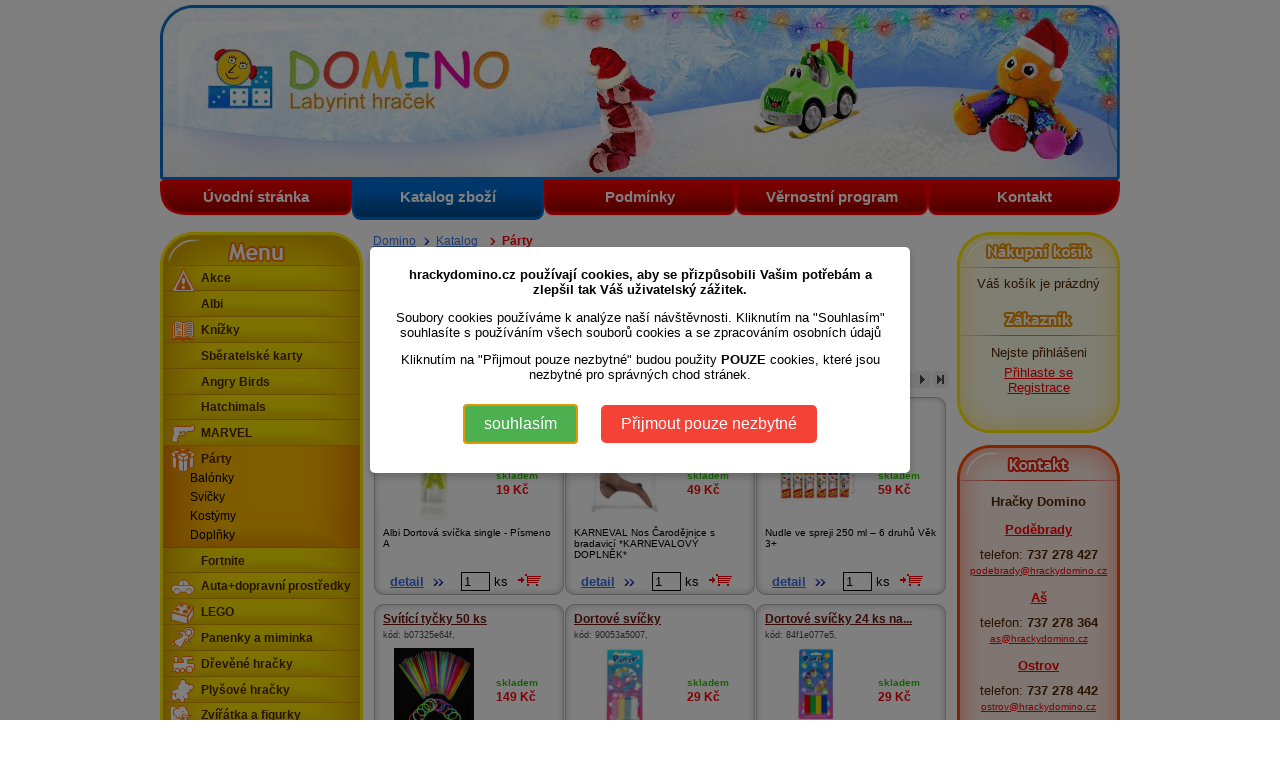

--- FILE ---
content_type: text/html; charset=utf-8
request_url: https://www.hrackydomino.cz/katalog/5acdc5efa893a/
body_size: 14388
content:
<!DOCTYPE html>
<html lang="cs">
<head>
  <meta name="author" content="Jakub Bouček; úpravy skit.cz">
  <meta name="copyright" content="© 2016-2021 Domino, Všechna práva vyhrazena.">
  <meta name="description" content="Internetový obchod Hračky Domino">
  <title>Párty - Hračky Domino</title>
  <link rel="stylesheet" href="/css/style.css?v3" type="text/css" media="screen">
  
  <script type="text/javascript" src="/js/main.min.js" async="async"></script>
    <script type="text/javascript" src="/js/libs/jquery-1.11.1.js"></script>
  <script type="text/javascript" src="/js/libs/jquery.lightbox-2.6.min.js"></script>
  <script type="text/javascript" src="/js/psymorfShop.js?v2024-12-14"></script>
  <link rel="stylesheet" href="/css/jquery.lightbox-2.6.min.css" type="text/css" media="screen">
  <link rel="shortcut icon" href="/favicon.ico">
  <!--<script src="/js/cookies.js" async="async"></script>-->
  
  
  <script>
    dataLayer = [{"isLoggedIn":false}];
  </script>
 
  <style>
    .modal-psy {
      display: none;
      position: fixed;
      z-index: 1;
      left: 0;
      top: 0;
      width: 100%;
      height: 100%;
      overflow: auto;
      background-color: rgba(0, 0, 0, 0.5); /* Zesednutí pozadí */
      align-items: center;
      justify-content: center;
    }

    .modal-content-psy {
      background-color: #fff;
      padding: 20px;
      border-radius: 5px;
      width: 80%;
      max-width: 500px;
      box-shadow: 0 4px 8px rgba(0, 0, 0, 0.2);
      text-align: center;
    }
    
    #accept-psy {
      margin: 10px;
      padding: 10px 20px;
      border: none;
      border-radius: 5px;
      cursor: pointer;
      font-size: 16px;
      background-color: #4CAF50;
      color: white;
    }

    #decline-psy {
      margin: 10px;
      padding: 10px 20px;
      border: none;
      border-radius: 5px;
      cursor: pointer;
      font-size: 16px;    
      background-color: #f44336;
      color: white;
    }
  </style>
  
<script type="application/ld+json">

{
  "@context": "https://schema.org",
  "@type": "WebSite",
  "url": "https://hrackydomino.cz/",
  "potentialAction": {
    "@type": "SearchAction",
    "target": "https://hrackydomino.cz/katalog/4f6f4a0568a77/?action=filter&filterScope=all&filterText={search_term_string}",
    "query-input": "required name=search_term_string"
  }
}

 { 
 "@context": "https://schema.org",
 "@type": "Organization",
            "name" : "Hračky Domino",
            "legalName": "Hračky Domino",
            "url" : "https://hrackydomino.cz",
            "logo" : "https://hrackydomino.cz/img/header_background_leto.png",
            "foundingDate" : "1995",
            "founders": [{"@type" : "Person", "name" : "Tomáš Pazdera"}],
            "address" : [{
                "@type" : "PostalAddress",
                "streetAddress" : "Kounická 354",
                "addressLocality" : "Kounická 354",
                "addressRegion" : "Poříčany",
                "postalCode" : "289 14",
                "addressCountry" : "CZ"
            }],
            "contactPoint" : [{
                "@type" : "ContactPoint",
                "contactType" : "customer support",
                "telephone" : "+420 737 278 427",
                "email" : "podebrady@hrackydomino.cz"
            }]
}
</script>  
  
<script type="application/ld+json">
{
  "@context": {
    "@vocab": "http://schema.org/"
  },
  "@graph": [
    {
      "@id": "https://hrackydomino.cz/",
      "@type": "Organization",
      "name": "Hračky Domino",
	  "url" : "https://hrackydomino.cz/",
	  "logo" : "https://hrackydomino.cz/img/header_background_leto.png"
    },
    {
      "@type": "LocalBusiness",
      "parentOrganization": {
          "name" : "Hračky Domino"
      },
     "name" : "Hračky Domino prodejna Poděbrady",
     "image" : "https://hrackydomino.cz/img/header_background_leto.png",
      "address": {
          "@type" : "PostalAddress",
          "streetAddress": "Pavlovova 687/2",
          "addressLocality": "Pavlovova 687/2",
          "addressRegion": "Poděbrady",
          "postalCode": "290 01",
          "telephone" : "+420 737 278 427",
          "addressCountry" : "CZ"
          },
      "priceRange" : "$$",
      "geo" : {
        "@type" : "GeoCoordinates",
        "latitude" : "50.1431894N",
        "longitude" : "15.1237642E"
      },
      "openingHours": [ "Mo-Fr 08:30-17:30", "Sa 08:30-12:00" ],
      "url" : "https://hrackydomino.cz/"
    },
    {
      "@type": "LocalBusiness",
      "parentOrganization": {
          "name" : "Hračky Domino"
      },
     "name" : "Hračky Domino prodejna Ostrov ",
     "image" : "https://hrackydomino.cz/img/header_background_leto.png",
      "address": {
          "@type" : "PostalAddress",
          "streetAddress": "Brigádnická 712",
          "addressLocality": "(Náměstí Míru)",
          "addressRegion": "Ostrov",
          "postalCode": "363 01",
          "telephone" : "+420 737 278 442",
          "addressCountry" : "CZ"
          },
      "priceRange" : "$$",
      "geo" : {
        "@type" : "GeoCoordinates",
        "latitude" : "50.3075169N",
        "longitude" : "12.9483933E"
      },
      "openingHours": [ "Mo-Fr 08:30-17:30", "Sa 08:30-12:00" ],
      "url" : "https://hrackydomino.cz/"
    },
    {
      "@type": "LocalBusiness",
      "parentOrganization": {
          "name" : "Hračky Domino"
      },
     "name" : "Hračky Domino prodejna Aš ",
     "image" : "https://hrackydomino.cz/img/header_background_leto.png",
      "address": {
          "@type" : "PostalAddress",
          "streetAddress": "Chebská 2931",
          "addressLocality": "Chebská 2931",
          "addressRegion": "Aš",
          "postalCode": "352 01",
          "telephone" : "+420 737 278 364",
          "addressCountry" : "CZ"
          },
      "priceRange" : "$$",
      "geo" : {
        "@type" : "GeoCoordinates",
        "latitude" : "50.2142711N",
        "longitude" : "12.2018692E"
      },
      "openingHours": [ "Mo-Su 09:00-18:00"],
      "url" : "https://hrackydomino.cz/"
    }    
  ]
}
</script>  
  
</head>
<body>
<!-- Google Tag Manager
<noscript><iframe src="//www.googletagmanager.com/ns.html?id=GTM-TQ2MMW"
height="0" width="0" style="display:none;visibility:hidden"></iframe></noscript>
<!-- End Google Tag Manager -->
<script type="text/javascript">
  function loadGoogleAnalytics() 
  {
    (function(w,d,s,l,i){w[l]=w[l]||[];w[l].push({'gtm.start':
    new Date().getTime(),event:'gtm.js'});var f=d.getElementsByTagName(s)[0],
    j=d.createElement(s),dl=l!='dataLayer'?'&l='+l:'';j.async=true;j.src=
    '//www.googletagmanager.com/gtm.js?id='+i+dl;f.parentNode.insertBefore(j,f);
    })(window,document,'script','dataLayer','GTM-TQ2MMW');  
  
    (function(i,s,o,g,r,a,m){i['GoogleAnalyticsObject']=r;i[r]=i[r]||function(){
    (i[r].q=i[r].q||[]).push(arguments)},i[r].l=1*new Date();a=s.createElement(o),
    m=s.getElementsByTagName(o)[0];a.async=1;a.src=g;m.parentNode.insertBefore(a,m)
    })(window,document,'script','https://www.google-analytics.com/analytics.js','ga');
    ga('create', 'UA-6149368-3', 'auto');
    ga('send', 'pageview');
    
    console.log("start GA");
  }
</script>

<script type="text/javascript">
  document.body.className += "js";
</script>

<div id="page">
  
  <div id="header" class="zima">
    <a id="znacka" href="/" title="úvodní strana"><img src="/img/logo_print.png" alt="domino" width="303" height="60"></a>
    <p>Domino - obchod s hračkami</p>
  </div>
  


  <hr>
  <div id="hmenu">
    <ul>
    
      <li class="first "><a href="/" title="Úvodní stránka">Úvodní stránka</a></li>
      <li class="act"><a href="/katalog/" title="Katalog zboží">Katalog zboží</a></li>
      <li class=""><a href="/podminky/" title="Obchodní podmínky">Podmínky</a></li>
      <li class=""><a href="/vernostni-program/" title="Věrnostní program">Věrnostní program</a></li>
      <li class="last "><a href="/kontakt/" title="Kontakt">Kontakt</a></li>
    
    </ul>
  </div>
  <hr>
  <div id="main">
      <div id="mainin">
        <div id="mcontent">
          <div id="breadcrumb">
            <p>
              <span class="spacer_first" itemscope itemtype="http://data-vocabulary.org/Breadcrumb"><a href="/" itemprop="url"><span itemprop="title">Domino</span></a></span><span class="hidden"> > </span><span class="spacer" itemscope itemtype="http://data-vocabulary.org/Breadcrumb"><a href="/katalog/" itemprop="url"><span itemprop="title">Katalog</span></a></span><span class="hidden"> > </span><span class="spacer_last" itemscope itemtype="http://data-vocabulary.org/Breadcrumb"><link itemprop="url" href="/katalog/5acdc5efa893a/"><strong itemprop="title">Párty</strong></span>
            </p>
          </div> <!-- /breadcrumb -->

          

          <!--<div style="background: #fffde6 url(https://da6by8wggj0x7.cloudfront.net/img/info.png) no-repeat 15px 15px; padding: 15px; padding-left: 80px; border: 3px solid #ffea00; margin: 0 0 15px; font-size: 1.3em; line-height: 1.5; color: #1b1e5b; -webkit-border-radius: 15px; -moz-border-radius: 15px;  border-radius: 15px;">
            <strong>Vážení zákazníci,<br />
            v&nbsp;pátek 17.&nbsp;11. máme v&nbsp;Poděbradech a&nbsp;v&nbsp;Ostrově otevřeno od 8.30 do 12 hodin.<br />
            V&nbsp;Aši platí běžná otevírací doba od 9 do 18 hodin.</strong>
          </div>
          <div style="background: #fffde6 url(https://da6by8wggj0x7.cloudfront.net/img/info.png) no-repeat 15px 15px; padding: 15px; padding-left: 80px; border: 3px solid #ffea00; margin: 0 0 15px; font-size: 1.3em; line-height: 1.5; color: #1b1e5b; -webkit-border-radius: 15px; -moz-border-radius: 15px;  border-radius: 15px;">
            Vážení zákazníci, až do Vánoc pro vás máme otevřeno o víkendech <strong>od 8.30 do 12.00 hod. včetně neděle</strong>, v Aši dokonce do 18. hod.<br> Na Štědrý den máme všechny pobočky otevřené do 12 hodin.
          </div>
          <div style="background: #fffde6 url(https://da6by8wggj0x7.cloudfront.net/img/warning.png) no-repeat 15px 15px; padding: 15px; padding-left: 80px; border: 3px solid #ffea00; margin: 0 0 15px; font-size: 1.3em; line-height: 1.5; color: #1b1e5b; -webkit-border-radius: 15px; -moz-border-radius: 15px;  border-radius: 15px;">
            Vážení zákazníci, u zboží objednaného <strong>po 18. 12.</strong> 12:00 nemůžeme garantovat jeho doručení do Vánoc, protože může být umístěno na některé z našich poboček a nestihne se vyexpedovat k Vám včas. Děkujeme za pochopení.
          </div>-->

          

                    <h1>Párty</h1>
          
          <form action="/katalog/5acdc5efa893a/?" method="get">
          <div>
          <input type="hidden" name="action" value="filter">
          <table class="filterBox collapsed" id="katalogFilterBox">
            <tr>
              <td class="">Hledání:</td><td><input type="text" name="filterText" ID="psymorfFilterText" size="28" value=""></td>
              <td class="">&nbsp;</td><td id="filterMorePlace"></td>
              <td class="">&nbsp;</td><td><div class="hidden fakelink" id="katalogFilterMoreButton">Podrobný filtr</div></td>
            </tr>
            <tr>
              <td></td>
              <td colspan="5">
                
                <input type="radio" name="filterScope" id="filterScopeCategory" value="category"> <label class="small" for="filterScopeCategory">Hledat v této kategorii</label>
                <input type="radio" name="filterScope" id="filterScopeAll" value="all" checked="checked"> <label class="small" for="filterScopeAll">Hledat v celém e-shopu</label>
                
              </td>
            </tr>
            <tr id="searchMoreTr1" class="katalogFilterExtended">
              <td class="">Značka:</td><td><select name="filterProducer" >
  <option value="0" selected="selected">(všechny značky)</option>
  <option value="60">Abrex</option>
  <option value="134">Acra</option>
  <option value="135">Action Man ATOM</option>
  <option value="47">ADC BlackFire </option>
  <option value="8">AGS sport</option>
  <option value="27">Albi</option>
  <option value="137">Alex</option>
  <option value="138">Alexander</option>
  <option value="139">Aliki</option>
  <option value="140">Alltoys</option>
  <option value="382">Aria</option>
  <option value="314">Art Lover</option>
  <option value="141">Astramodel</option>
  <option value="387">Bam Bam</option>
  <option value="142">Barbie</option>
  <option value="143">Bburago</option>
  <option value="144">Berg</option>
  <option value="145">Bestway</option>
  <option value="349">Betexa</option>
  <option value="146">Biemme</option>
  <option value="147">Big</option>
  <option value="148">Bino</option>
  <option value="334">BlackFire</option>
  <option value="149">Blue Rabbit</option>
  <option value="150">Bob builder</option>
  <option value="399">Bobbie & Friends</option>
  <option value="151">Boffin</option>
  <option value="152">Bolz</option>
  <option value="153">Bonaparte</option>
  <option value="154">Bontempi</option>
  <option value="155">Bontonfilm</option>
  <option value="391">Bosch</option>
  <option value="327">Bratz</option>
  <option value="156">Brio</option>
  <option value="157">Brix</option>
  <option value="158">Bruder</option>
  <option value="14">BS Model </option>
  <option value="371">Bukowski</option>
  <option value="379">Bullyland</option>
  <option value="361">Calafant</option>
  <option value="367">Canpol</option>
  <option value="312">Carrarama</option>
  <option value="159">Carrera</option>
  <option value="290">Cars</option>
  <option value="160">Carsson</option>
  <option value="79">Cedr </option>
  <option value="80">Centrum Českého Videa</option>
  <option value="195">Chapmei</option>
  <option value="78">Chemoplast - Cheva</option>
  <option value="395">Chico</option>
  <option value="161">Ciro Giocatolli</option>
  <option value="162">Clementoni</option>
  <option value="366">Clemmy</option>
  <option value="163">Clowny</option>
  <option value="316">Cobi</option>
  <option value="55">Conquest Entertainment </option>
  <option value="97">Corfix</option>
  <option value="164">Corolle</option>
  <option value="126">Decofun</option>
  <option value="86">Detoa</option>
  <option value="165">Dickie spielzeug</option>
  <option value="166">Dino</option>
  <option value="167">Dino Bikes</option>
  <option value="168">Disky</option>
  <option value="169">Disney</option>
  <option value="170">Disney princess</option>
  <option value="171">Doba Ledová</option>
  <option value="172">Dohány</option>
  <option value="173">Dulcop</option>
  <option value="174">Editions Ricordi</option>
  <option value="345">EDUCA</option>
  <option value="175">Efko</option>
  <option value="176">Eichhorn</option>
  <option value="363">EP-Line</option>
  <option value="177">EPEE</option>
  <option value="376">Esprit</option>
  <option value="386">Eurotrade</option>
  <option value="178">Faiplast</option>
  <option value="179">Falk</option>
  <option value="319">Farlin</option>
  <option value="359">Faro</option>
  <option value="180">Feber</option>
  <option value="181">Fisher Price</option>
  <option value="353">Fizzy Moon</option>
  <option value="182">Frabar</option>
  <option value="183">Fruit of the Loom</option>
  <option value="356">Funtrix</option>
  <option value="184">Furreal Friends</option>
  <option value="185">Galt</option>
  <option value="186">Geomag</option>
  <option value="125">Giochi preziosi east europe</option>
  <option value="373">Giplam</option>
  <option value="187">Global Express</option>
  <option value="188">Grand Soleil</option>
  <option value="323">Granna</option>
  <option value="189">Grofit</option>
  <option value="190">Groovy Girls</option>
  <option value="324">Gulliver</option>
  <option value="321">Hama</option>
  <option value="191">Hamax</option>
  <option value="378">Hamiro</option>
  <option value="32">Hanel </option>
  <option value="40">Hasbro</option>
  <option value="397">Hauck</option>
  <option value="127">Herlitz</option>
  <option value="192">Hermanex</option>
  <option value="193">Hi Day</option>
  <option value="340">HIDAY</option>
  <option value="348">HM Studio</option>
  <option value="337">Hobby Boss</option>
  <option value="22">Hornet </option>
  <option value="341">Horseland</option>
  <option value="194">Hot Wheels</option>
  <option value="34">Impag</option>
  <option value="198">Indiana Jones</option>
  <option value="199">Interkobo</option>
  <option value="200">Intex</option>
  <option value="201">Intrea</option>
  <option value="202">iWaver</option>
  <option value="197">I`m Toy</option>
  <option value="77">Jacquelyn</option>
  <option value="203">Jaku</option>
  <option value="116">Jas</option>
  <option value="59">Jiri models</option>
  <option value="204">John</option>
  <option value="342">Jungle in my pocket</option>
  <option value="205">Kazeto</option>
  <option value="355">KiNSMART</option>
  <option value="206">Klein</option>
  <option value="350">Knižní klub</option>
  <option value="207">Konnoc</option>
  <option value="208">Kovap</option>
  <option value="368">KRE-O</option>
  <option value="209">Kung Fu Panda</option>
  <option value="365">K´s kids</option>
  <option value="210">Lamaze</option>
  <option value="211">Lamps</option>
  <option value="212">Langmaster</option>
  <option value="213">Larsen</option>
  <option value="370">Le Toy Van</option>
  <option value="128">Lego</option>
  <option value="215">Lena</option>
  <option value="216">Licenceonly</option>
  <option value="217">Lifetime</option>
  <option value="218">Little Tikes</option>
  <option value="219">Littlest Pet Shop</option>
  <option value="220">Lori</option>
  <option value="396">Lumpin</option>
  <option value="221">Maamaa</option>
  <option value="222">Mac Toys</option>
  <option value="223">Madagascar</option>
  <option value="18">Made</option>
  <option value="224">Magic World toys</option>
  <option value="225">Maisto</option>
  <option value="226">Majorette</option>
  <option value="227">Malvina</option>
  <option value="338">Manhattan Toys</option>
  <option value="228">Marianplast</option>
  <option value="113">Marika</option>
  <option value="358">Marionette</option>
  <option value="232">Matchbox</option>
  <option value="11">Mattel</option>
  <option value="233">Mattel Games</option>
  <option value="390">Maxim</option>
  <option value="234">MB Games</option>
  <option value="352">Me to You</option>
  <option value="235">Meccano</option>
  <option value="333">Meccano</option>
  <option value="236">Megabloks</option>
  <option value="362">Melissa&Doug</option>
  <option value="336">Menug</option>
  <option value="237">Merkur</option>
  <option value="238">Mertens</option>
  <option value="384">Mighty World</option>
  <option value="24">Mikro</option>
  <option value="393">Milaminis</option>
  <option value="50">Mindok</option>
  <option value="330">Mindok</option>
  <option value="239">Minitraxx</option>
  <option value="35">Mirland</option>
  <option value="240">Mochtoys</option>
  <option value="76">Mondo</option>
  <option value="313">Monti system</option>
  <option value="241">Moravská ústředna</option>
  <option value="7">MPK Toys </option>
  <option value="242">My Little Pony</option>
  <option value="243">Nakladatelství Sun</option>
  <option value="129">Neumann Toys</option>
  <option value="245">New Bright</option>
  <option value="246">Nikko</option>
  <option value="247">Nintendo</option>
  <option value="248">Noe</option>
  <option value="84">OK Šachy</option>
  <option value="9">OlympToy</option>
  <option value="133">Ordis</option>
  <option value="249">Otto-toys</option>
  <option value="250">Panther Junior</option>
  <option value="118">Papo</option>
  <option value="251">Parker</option>
  <option value="252">Pat a Mat</option>
  <option value="253">Peg Perego</option>
  <option value="388">Pelikan</option>
  <option value="331">Pia</option>
  <option value="254">Piatnik</option>
  <option value="89">Piko - Intrea </option>
  <option value="255">Plan Toys</option>
  <option value="256">Play-Doh</option>
  <option value="372">Playco</option>
  <option value="398">Playgro</option>
  <option value="257">Playmobil</option>
  <option value="258">Playskool</option>
  <option value="374">Playstone</option>
  <option value="259">Polly Pocket</option>
  <option value="260">Postman Pat</option>
  <option value="377">Presco Group</option>
  <option value="357">ProfiBaby</option>
  <option value="380">Quercetti</option>
  <option value="261">Rappa</option>
  <option value="262">Ravensburger</option>
  <option value="320">Rewell</option>
  <option value="37">RiCo Art</option>
  <option value="263">Riethmüller</option>
  <option value="375">Říha</option>
  <option value="332">Rokenbok</option>
  <option value="264">Rolly Toys</option>
  <option value="265">Roto</option>
  <option value="318">Šachy</option>
  <option value="385">Safari Ltd.</option>
  <option value="270">Schleich</option>
  <option value="266">Scrabble</option>
  <option value="267">SES</option>
  <option value="339">Shaun the Sheep</option>
  <option value="268">Shelcore</option>
  <option value="269">Shrek</option>
  <option value="271">Siku</option>
  <option value="272">Silcom</option>
  <option value="273">Silverlit</option>
  <option value="274">Simba</option>
  <option value="287">Škoda</option>
  <option value="351">Smart Life</option>
  <option value="4">Směr</option>
  <option value="275">Smoby</option>
  <option value="90">SMT Creatoys</option>
  <option value="276">Solido</option>
  <option value="277">Spiderman</option>
  <option value="278">Spy Gear</option>
  <option value="39">Squeeze Factory </option>
  <option value="279">Star Wars</option>
  <option value="280">Steffi love</option>
  <option value="281">Stiga</option>
  <option value="346">Suki, Russ</option>
  <option value="392">Supermag</option>
  <option value="282">Superman</option>
  <option value="347">Superplay</option>
  <option value="283">Svoboda</option>
  <option value="284">Svojtka</option>
  <option value="285">Sweety Doll</option>
  <option value="286">Swimways</option>
  <option value="389">Sylvanian Families</option>
  <option value="33">Tantrix</option>
  <option value="288">Teddies</option>
  <option value="394">Teifoc</option>
  <option value="289">Test Tube Aliens</option>
  <option value="291">The First Years</option>
  <option value="292">The Simpsons</option>
  <option value="328">Thomas and Friends</option>
  <option value="65">Timeout</option>
  <option value="293">Tolo Toys</option>
  <option value="322">Tommy</option>
  <option value="325">Tonka</option>
  <option value="294">Transformers</option>
  <option value="295">Trefl</option>
  <option value="131">Turnov P</option>
  <option value="383">Uglydoll</option>
  <option value="296">Unice</option>
  <option value="297">UTC</option>
  <option value="19">V2hokej s.r.o.</option>
  <option value="298">Večerníček</option>
  <option value="45">Vispa</option>
  <option value="299">Vista</option>
  <option value="300">Vs Tank</option>
  <option value="381">Vtech</option>
  <option value="329">Výtvarné hračky</option>
  <option value="301">Wader</option>
  <option value="302">Walachia</option>
  <option value="303">Walser</option>
  <option value="52">Warner Bross</option>
  <option value="132">WebShare</option>
  <option value="304">Wesco Limited</option>
  <option value="305">Whiteberry</option>
  <option value="306">Whoozit</option>
  <option value="26">Wiky </option>
  <option value="344">Wild Republic</option>
  <option value="307">Woody</option>
  <option value="308">X - Force</option>
  <option value="73">Yoko </option>
  <option value="360">Yupee</option>
  <option value="309">ZAK!</option>
  <option value="310">Zapf creation</option>
  <option value="369">Zekiwa</option>
</select></td>
              <td class="">&nbsp;Věk:</td><td><select name="filterOld" >
  <option value="0" selected="selected">(jakýkoliv věk)</option>
  <option value="for_0_1">0-1</option>
  <option value="for_1_3">1-3</option>
  <option value="for_3_5">3-5</option>
  <option value="for_5_7">5-7</option>
  <option value="for_7_9">7-9</option>
  <option value="for_9_12">9-12</option>
  <option value="for_12_15">12-15</option>
  <option value="for_15_18">15-18</option>
  <option value="for_18p">18+</option>
</select></td>
              <td class="">&nbsp;</td>
            </tr>
            <tr id="searchMoreTr2" class="katalogFilterExtended">
              <td class="">Pořadí:</td><td><select name="filterOrderBy" >
  <option value="0" selected="selected">Od nejoblíbenějšího</option>
  <option value="nameAsc">Od A do Z</option>
  <option value="nameDesc">Od Z do A</option>
  <option value="priceAsc">Od nejlevnějšího</option>
  <option value="priceDesc">Od nejdražšího</option>
</select></td>
              <td class=""></td><td></td>
              <td class="">&nbsp;</td><td id="filterButtonNoHidePlace"><input type="submit" value="Hledat" id="katalogFilterSubmitButton"/></td>
            </tr>
          </table>
          </div>
          </form>
          <table class="radkovani" cellspacing="1" cellpadding="0">
            <tr>
              <td>
              </td>
              <td>Celkem produktů: 128</td>
              <td class="sipky"><a href="/katalog/5acdc5efa893a/?filterInventoryOnly=1&offset=0"><img src="/img/listing_first.gif" height="17" width="17" alt=""></a></td><td class="sipky"><a href="/katalog/5acdc5efa893a/?filterInventoryOnly=1&offset=0" rel="prev"><img src="/img/listing_prev.gif" height="17" width="17" alt=""></a></td><td class="radky"><a class="act" href="/katalog/5acdc5efa893a/?filterInventoryOnly=1&offset=0" >1</a></td><td class="radky"><a class="" href="/katalog/5acdc5efa893a/?filterInventoryOnly=1&offset=21" rel="next">2</a></td><td class="radky"><a class="" href="/katalog/5acdc5efa893a/?filterInventoryOnly=1&offset=42" >3</a></td><td class="radky"><a class="" href="/katalog/5acdc5efa893a/?filterInventoryOnly=1&offset=63" >4</a></td><td class="radky"><a class="" href="/katalog/5acdc5efa893a/?filterInventoryOnly=1&offset=84" >5</a></td><td class="radky"><a class="" href="/katalog/5acdc5efa893a/?filterInventoryOnly=1&offset=105" >6</a></td><td class="radky"><a class="" href="/katalog/5acdc5efa893a/?filterInventoryOnly=1&offset=126" >7</a></td><td class="sipky"><a href="/katalog/5acdc5efa893a/?filterInventoryOnly=1&offset=21" rel="next"><img src="/img/listing_next.gif" height="17" width="17" alt=""></a></td><td class="sipky"><a href="/katalog/5acdc5efa893a/?filterInventoryOnly=1&offset=126"><img src="/img/listing_last.gif" height="17" width="17" alt=""></a></td>
            </tr>
          </table>

          <table class="seznam" cellpadding="0" cellspacing="1" itemscope itemtype="http://schema.org/ItemList">
            
            
            
            <tr>
              
            </tr>
            
              <td class="produkt" itemprop="itemListElement" itemscope itemtype="http://schema.org/Product">
                <div class="produktin">
                  <div class="nadpis"><a href="/katalog/produkt/dortova-svicka-single/"><h3 itemprop="name">Dortová svíčka single</h3></a></div>
                  <link itemprop="url" href="/katalog/produkt/dortova-svicka-single/">
                  <p class="kod">kód: <span itemprop="sku">d70bb2c0df</span>, <a href="/katalog/?filterProducer="></a></p>
                  <table>
                    <tr>
                      <td><a href="/katalog/produkt/dortova-svicka-single/"><img  itemprop="image" src="https://www.hrackydomino.cz/photos/catalog/auto/6697bf1ec054c.jpeg" alt="" width="80" height="80"></a></td>
                      <td itemprop="offers" itemscope itemtype="http://schema.org/Offer">
                          
													<p class="sklad sklad" title="Zboží je skladem"><link itemprop="availability" href="http://schema.org/OutOfStock">skladem</p>
                          <p class="cena"><span itemprop="price" content="19">19</span> <span itemprop="priceCurrency" content="CZK">Kč</span></p></td>
                    </tr>
                  </table>
                  <p>Albi Dortová svíčka single - Písmeno A</p>
                  <table class="nakup">
                    <tr>
                      <td>
                        <a href="/katalog/produkt/dortova-svicka-single/" class="more">detail</a>
                      </td>
                      <td class="koupit">
                        <form action="/objednavka/kosik/" method="post">
                          <input type="hidden" name="action" value="add_product">
                          <input type="hidden" name="product_id" value="169118">
                          <input type="text" class="quantity" name="count"  maxlength="4" size="1" value="1"> ks
                          <input type="image" class="kosik" src="/img/icon_put_into_busket.gif" width="23" height="12" alt="Přidat do košíku">
                        </form>
                      </td>
                    </tr>
                  </table>
                </div>
              </td>
              
              <td class="produkt" itemprop="itemListElement" itemscope itemtype="http://schema.org/Product">
                <div class="produktin">
                  <div class="nadpis"><a href="/katalog/produkt/carodejnicky-nos-s-bradavici/"><h3 itemprop="name">Čarodějnický nos s brad...</h3></a></div>
                  <link itemprop="url" href="/katalog/produkt/carodejnicky-nos-s-bradavici/">
                  <p class="kod">kód: <span itemprop="sku">1295146136</span>, <a href="/katalog/?filterProducer="></a></p>
                  <table>
                    <tr>
                      <td><a href="/katalog/produkt/carodejnicky-nos-s-bradavici/"><img  itemprop="image" src="https://www.hrackydomino.cz/photos/catalog/auto/5ca0746049202.jpeg" alt="" width="80" height="80"></a></td>
                      <td itemprop="offers" itemscope itemtype="http://schema.org/Offer">
                          
													<p class="sklad sklad" title="Zboží je skladem"><link itemprop="availability" href="http://schema.org/OutOfStock">skladem</p>
                          <p class="cena"><span itemprop="price" content="49">49</span> <span itemprop="priceCurrency" content="CZK">Kč</span></p></td>
                    </tr>
                  </table>
                  <p>KARNEVAL Nos Čarodějnice s bradavicí *KARNEVALOVÝ DOPLNĚK*</p>
                  <table class="nakup">
                    <tr>
                      <td>
                        <a href="/katalog/produkt/carodejnicky-nos-s-bradavici/" class="more">detail</a>
                      </td>
                      <td class="koupit">
                        <form action="/objednavka/kosik/" method="post">
                          <input type="hidden" name="action" value="add_product">
                          <input type="hidden" name="product_id" value="141896">
                          <input type="text" class="quantity" name="count"  maxlength="4" size="1" value="1"> ks
                          <input type="image" class="kosik" src="/img/icon_put_into_busket.gif" width="23" height="12" alt="Přidat do košíku">
                        </form>
                      </td>
                    </tr>
                  </table>
                </div>
              </td>
              
              <td class="produkt" itemprop="itemListElement" itemscope itemtype="http://schema.org/Product">
                <div class="produktin">
                  <div class="nadpis"><a href="/katalog/produkt/nudle-ve-spreji/"><h3 itemprop="name">Nudle ve spreji</h3></a></div>
                  <link itemprop="url" href="/katalog/produkt/nudle-ve-spreji/">
                  <p class="kod">kód: <span itemprop="sku">2ed3dc919c</span>, <a href="/katalog/?filterProducer="></a></p>
                  <table>
                    <tr>
                      <td><a href="/katalog/produkt/nudle-ve-spreji/"><img  itemprop="image" src="https://www.hrackydomino.cz/photos/catalog/auto/5bb3370eec46c.jpeg" alt="" width="80" height="80"></a></td>
                      <td itemprop="offers" itemscope itemtype="http://schema.org/Offer">
                          
													<p class="sklad sklad" title="Zboží je skladem"><link itemprop="availability" href="http://schema.org/OutOfStock">skladem</p>
                          <p class="cena"><span itemprop="price" content="59">59</span> <span itemprop="priceCurrency" content="CZK">Kč</span></p></td>
                    </tr>
                  </table>
                  <p>Nudle ve spreji 250 ml – 6 druhů

Věk 3+
</p>
                  <table class="nakup">
                    <tr>
                      <td>
                        <a href="/katalog/produkt/nudle-ve-spreji/" class="more">detail</a>
                      </td>
                      <td class="koupit">
                        <form action="/objednavka/kosik/" method="post">
                          <input type="hidden" name="action" value="add_product">
                          <input type="hidden" name="product_id" value="165866">
                          <input type="text" class="quantity" name="count"  maxlength="4" size="1" value="1"> ks
                          <input type="image" class="kosik" src="/img/icon_put_into_busket.gif" width="23" height="12" alt="Přidat do košíku">
                        </form>
                      </td>
                    </tr>
                  </table>
                </div>
              </td>
              
            <tr>
              
            </tr>
            
              <td class="produkt" itemprop="itemListElement" itemscope itemtype="http://schema.org/Product">
                <div class="produktin">
                  <div class="nadpis"><a href="/katalog/produkt/svitici-tycky-50-ks/"><h3 itemprop="name">Svítící tyčky 50 ks</h3></a></div>
                  <link itemprop="url" href="/katalog/produkt/svitici-tycky-50-ks/">
                  <p class="kod">kód: <span itemprop="sku">b07325e64f</span>, <a href="/katalog/?filterProducer="></a></p>
                  <table>
                    <tr>
                      <td><a href="/katalog/produkt/svitici-tycky-50-ks/"><img  itemprop="image" src="https://www.hrackydomino.cz/photos/catalog/auto/5ad8a48aab2a5.jpeg" alt="" width="80" height="80"></a></td>
                      <td itemprop="offers" itemscope itemtype="http://schema.org/Offer">
                          
													<p class="sklad sklad" title="Zboží je skladem"><link itemprop="availability" href="http://schema.org/OutOfStock">skladem</p>
                          <p class="cena"><span itemprop="price" content="149">149</span> <span itemprop="priceCurrency" content="CZK">Kč</span></p></td>
                    </tr>
                  </table>
                  <p>










Fosforeskující tyčky v tubě ...</p>
                  <table class="nakup">
                    <tr>
                      <td>
                        <a href="/katalog/produkt/svitici-tycky-50-ks/" class="more">detail</a>
                      </td>
                      <td class="koupit">
                        <form action="/objednavka/kosik/" method="post">
                          <input type="hidden" name="action" value="add_product">
                          <input type="hidden" name="product_id" value="158216">
                          <input type="text" class="quantity" name="count"  maxlength="4" size="1" value="1"> ks
                          <input type="image" class="kosik" src="/img/icon_put_into_busket.gif" width="23" height="12" alt="Přidat do košíku">
                        </form>
                      </td>
                    </tr>
                  </table>
                </div>
              </td>
              
              <td class="produkt" itemprop="itemListElement" itemscope itemtype="http://schema.org/Product">
                <div class="produktin">
                  <div class="nadpis"><a href="/katalog/produkt/dortove-svicky/"><h3 itemprop="name">Dortové svíčky</h3></a></div>
                  <link itemprop="url" href="/katalog/produkt/dortove-svicky/">
                  <p class="kod">kód: <span itemprop="sku">90053a5007</span>, <a href="/katalog/?filterProducer="></a></p>
                  <table>
                    <tr>
                      <td><a href="/katalog/produkt/dortove-svicky/"><img  itemprop="image" src="https://www.hrackydomino.cz/photos/catalog/auto/5acf0752a7ebf.jpeg" alt="" width="80" height="80"></a></td>
                      <td itemprop="offers" itemscope itemtype="http://schema.org/Offer">
                          
													<p class="sklad sklad" title="Zboží je skladem"><link itemprop="availability" href="http://schema.org/OutOfStock">skladem</p>
                          <p class="cena"><span itemprop="price" content="29">29</span> <span itemprop="priceCurrency" content="CZK">Kč</span></p></td>
                    </tr>
                  </table>
                  <p>Dortové svíčky 24ks + stojánky</p>
                  <table class="nakup">
                    <tr>
                      <td>
                        <a href="/katalog/produkt/dortove-svicky/" class="more">detail</a>
                      </td>
                      <td class="koupit">
                        <form action="/objednavka/kosik/" method="post">
                          <input type="hidden" name="action" value="add_product">
                          <input type="hidden" name="product_id" value="127572">
                          <input type="text" class="quantity" name="count"  maxlength="4" size="1" value="1"> ks
                          <input type="image" class="kosik" src="/img/icon_put_into_busket.gif" width="23" height="12" alt="Přidat do košíku">
                        </form>
                      </td>
                    </tr>
                  </table>
                </div>
              </td>
              
              <td class="produkt" itemprop="itemListElement" itemscope itemtype="http://schema.org/Product">
                <div class="produktin">
                  <div class="nadpis"><a href="/katalog/produkt/dortove-svicky-24-ks-na-stojanku/"><h3 itemprop="name">Dortové svíčky 24 ks na...</h3></a></div>
                  <link itemprop="url" href="/katalog/produkt/dortove-svicky-24-ks-na-stojanku/">
                  <p class="kod">kód: <span itemprop="sku">84f1e077e5</span>, <a href="/katalog/?filterProducer="></a></p>
                  <table>
                    <tr>
                      <td><a href="/katalog/produkt/dortove-svicky-24-ks-na-stojanku/"><img  itemprop="image" src="https://www.hrackydomino.cz/photos/catalog/auto/5acf085f40282.jpeg" alt="" width="80" height="80"></a></td>
                      <td itemprop="offers" itemscope itemtype="http://schema.org/Offer">
                          
													<p class="sklad sklad" title="Zboží je skladem"><link itemprop="availability" href="http://schema.org/OutOfStock">skladem</p>
                          <p class="cena"><span itemprop="price" content="29">29</span> <span itemprop="priceCurrency" content="CZK">Kč</span></p></td>
                    </tr>
                  </table>
                  <p>Svíčky v jasných barvách jsou vynikající pro ozdob...</p>
                  <table class="nakup">
                    <tr>
                      <td>
                        <a href="/katalog/produkt/dortove-svicky-24-ks-na-stojanku/" class="more">detail</a>
                      </td>
                      <td class="koupit">
                        <form action="/objednavka/kosik/" method="post">
                          <input type="hidden" name="action" value="add_product">
                          <input type="hidden" name="product_id" value="163179">
                          <input type="text" class="quantity" name="count"  maxlength="4" size="1" value="1"> ks
                          <input type="image" class="kosik" src="/img/icon_put_into_busket.gif" width="23" height="12" alt="Přidat do košíku">
                        </form>
                      </td>
                    </tr>
                  </table>
                </div>
              </td>
              
            <tr>
              
            </tr>
            
              <td class="produkt" itemprop="itemListElement" itemscope itemtype="http://schema.org/Product">
                <div class="produktin">
                  <div class="nadpis"><a href="/katalog/produkt/party-konfety-vystrelovaci-60-cm/"><h3 itemprop="name">Párty konfety vystřelov...</h3></a></div>
                  <link itemprop="url" href="/katalog/produkt/party-konfety-vystrelovaci-60-cm/">
                  <p class="kod">kód: <span itemprop="sku">8459815d62</span>, <a href="/katalog/?filterProducer="></a></p>
                  <table>
                    <tr>
                      <td><a href="/katalog/produkt/party-konfety-vystrelovaci-60-cm/"><img  itemprop="image" src="https://www.hrackydomino.cz/photos/catalog/auto/5ad8a3602268b.jpeg" alt="" width="80" height="80"></a></td>
                      <td itemprop="offers" itemscope itemtype="http://schema.org/Offer">
                          
													<p class="sklad sklad" title="Zboží je skladem"><link itemprop="availability" href="http://schema.org/OutOfStock">skladem</p>
                          <p class="cena"><span itemprop="price" content="99">99</span> <span itemprop="priceCurrency" content="CZK">Kč</span></p></td>
                    </tr>
                  </table>
                  <p>Stačí jen pootočit spodní část s horní částí tubus...</p>
                  <table class="nakup">
                    <tr>
                      <td>
                        <a href="/katalog/produkt/party-konfety-vystrelovaci-60-cm/" class="more">detail</a>
                      </td>
                      <td class="koupit">
                        <form action="/objednavka/kosik/" method="post">
                          <input type="hidden" name="action" value="add_product">
                          <input type="hidden" name="product_id" value="163162">
                          <input type="text" class="quantity" name="count"  maxlength="4" size="1" value="1"> ks
                          <input type="image" class="kosik" src="/img/icon_put_into_busket.gif" width="23" height="12" alt="Přidat do košíku">
                        </form>
                      </td>
                    </tr>
                  </table>
                </div>
              </td>
              
              <td class="produkt" itemprop="itemListElement" itemscope itemtype="http://schema.org/Product">
                <div class="produktin">
                  <div class="nadpis"><a href="/katalog/produkt/party-set-krtek-18-ks/"><h3 itemprop="name">Party set - Krtek, 18 ks</h3></a></div>
                  <link itemprop="url" href="/katalog/produkt/party-set-krtek-18-ks/">
                  <p class="kod">kód: <span itemprop="sku">25992cecad</span>, <a href="/katalog/?filterProducer="></a></p>
                  <table>
                    <tr>
                      <td><a href="/katalog/produkt/party-set-krtek-18-ks/"><img  itemprop="image" src="https://www.hrackydomino.cz/photos/catalog/auto/5b408e74080b8.jpeg" alt="" width="80" height="80"></a></td>
                      <td itemprop="offers" itemscope itemtype="http://schema.org/Offer">
                          
													<p class="sklad sklad" title="Zboží je skladem"><link itemprop="availability" href="http://schema.org/OutOfStock">skladem</p>
                          <p class="cena"><span itemprop="price" content="99">99</span> <span itemprop="priceCurrency" content="CZK">Kč</span></p></td>
                    </tr>
                  </table>
                  <p>Párty set Krtek</p>
                  <table class="nakup">
                    <tr>
                      <td>
                        <a href="/katalog/produkt/party-set-krtek-18-ks/" class="more">detail</a>
                      </td>
                      <td class="koupit">
                        <form action="/objednavka/kosik/" method="post">
                          <input type="hidden" name="action" value="add_product">
                          <input type="hidden" name="product_id" value="160327">
                          <input type="text" class="quantity" name="count"  maxlength="4" size="1" value="1"> ks
                          <input type="image" class="kosik" src="/img/icon_put_into_busket.gif" width="23" height="12" alt="Přidat do košíku">
                        </form>
                      </td>
                    </tr>
                  </table>
                </div>
              </td>
              
              <td class="produkt" itemprop="itemListElement" itemscope itemtype="http://schema.org/Product">
                <div class="produktin">
                  <div class="nadpis"><a href="/katalog/produkt/pumpa-na-balonky-2/"><h3 itemprop="name">Pumpa na balónky</h3></a></div>
                  <link itemprop="url" href="/katalog/produkt/pumpa-na-balonky-2/">
                  <p class="kod">kód: <span itemprop="sku">6477e5bb55</span>, <a href="/katalog/?filterProducer="></a></p>
                  <table>
                    <tr>
                      <td><a href="/katalog/produkt/pumpa-na-balonky-2/"><img  itemprop="image" src="https://www.hrackydomino.cz/photos/catalog/auto/64831a1734cd7.png" alt="" width="80" height="80"></a></td>
                      <td itemprop="offers" itemscope itemtype="http://schema.org/Offer">
                          
													<p class="sklad sklad" title="Zboží je skladem"><link itemprop="availability" href="http://schema.org/OutOfStock">skladem</p>
                          <p class="cena"><span itemprop="price" content="59">59</span> <span itemprop="priceCurrency" content="CZK">Kč</span></p></td>
                    </tr>
                  </table>
                  <p>


Pumpička na balónky 1ks

</p>
                  <table class="nakup">
                    <tr>
                      <td>
                        <a href="/katalog/produkt/pumpa-na-balonky-2/" class="more">detail</a>
                      </td>
                      <td class="koupit">
                        <form action="/objednavka/kosik/" method="post">
                          <input type="hidden" name="action" value="add_product">
                          <input type="hidden" name="product_id" value="161774">
                          <input type="text" class="quantity" name="count"  maxlength="4" size="1" value="1"> ks
                          <input type="image" class="kosik" src="/img/icon_put_into_busket.gif" width="23" height="12" alt="Přidat do košíku">
                        </form>
                      </td>
                    </tr>
                  </table>
                </div>
              </td>
              
            <tr>
              
            </tr>
            
              <td class="produkt" itemprop="itemListElement" itemscope itemtype="http://schema.org/Product">
                <div class="produktin">
                  <div class="nadpis"><a href="/katalog/produkt/svicky/"><h3 itemprop="name">Svíčky</h3></a></div>
                  <link itemprop="url" href="/katalog/produkt/svicky/">
                  <p class="kod">kód: <span itemprop="sku">d7e6c626be</span>, <a href="/katalog/?filterProducer="></a></p>
                  <table>
                    <tr>
                      <td><a href="/katalog/produkt/svicky/"><img  itemprop="image" src="https://www.hrackydomino.cz/photos/catalog/auto/5acf2290e7d62.jpeg" alt="" width="80" height="80"></a></td>
                      <td itemprop="offers" itemscope itemtype="http://schema.org/Offer">
                          
													<p class="sklad sklad" title="Zboží je skladem"><link itemprop="availability" href="http://schema.org/OutOfStock">skladem</p>
                          <p class="cena"><span itemprop="price" content="29">29</span> <span itemprop="priceCurrency" content="CZK">Kč</span></p></td>
                    </tr>
                  </table>
                  <p>Svíčky Neon 24ks



Svíčky v neonových barvách...</p>
                  <table class="nakup">
                    <tr>
                      <td>
                        <a href="/katalog/produkt/svicky/" class="more">detail</a>
                      </td>
                      <td class="koupit">
                        <form action="/objednavka/kosik/" method="post">
                          <input type="hidden" name="action" value="add_product">
                          <input type="hidden" name="product_id" value="122395">
                          <input type="text" class="quantity" name="count"  maxlength="4" size="1" value="1"> ks
                          <input type="image" class="kosik" src="/img/icon_put_into_busket.gif" width="23" height="12" alt="Přidat do košíku">
                        </form>
                      </td>
                    </tr>
                  </table>
                </div>
              </td>
              
              <td class="produkt" itemprop="itemListElement" itemscope itemtype="http://schema.org/Product">
                <div class="produktin">
                  <div class="nadpis"><a href="/katalog/produkt/svicky-24-ks-stojanek-1/"><h3 itemprop="name">Svíčky 24 ks + stojánek</h3></a></div>
                  <link itemprop="url" href="/katalog/produkt/svicky-24-ks-stojanek-1/">
                  <p class="kod">kód: <span itemprop="sku">7e1faf16a7</span>, <a href="/katalog/?filterProducer="></a></p>
                  <table>
                    <tr>
                      <td><a href="/katalog/produkt/svicky-24-ks-stojanek-1/"><img  itemprop="image" src="https://www.hrackydomino.cz/photos/catalog/auto/5acf23232bdc4.jpeg" alt="" width="80" height="80"></a></td>
                      <td itemprop="offers" itemscope itemtype="http://schema.org/Offer">
                          
													<p class="sklad sklad" title="Zboží je skladem"><link itemprop="availability" href="http://schema.org/OutOfStock">skladem</p>
                          <p class="cena"><span itemprop="price" content="29">29</span> <span itemprop="priceCurrency" content="CZK">Kč</span></p></td>
                    </tr>
                  </table>
                  <p></p>
                  <table class="nakup">
                    <tr>
                      <td>
                        <a href="/katalog/produkt/svicky-24-ks-stojanek-1/" class="more">detail</a>
                      </td>
                      <td class="koupit">
                        <form action="/objednavka/kosik/" method="post">
                          <input type="hidden" name="action" value="add_product">
                          <input type="hidden" name="product_id" value="137390">
                          <input type="text" class="quantity" name="count"  maxlength="4" size="1" value="1"> ks
                          <input type="image" class="kosik" src="/img/icon_put_into_busket.gif" width="23" height="12" alt="Přidat do košíku">
                        </form>
                      </td>
                    </tr>
                  </table>
                </div>
              </td>
              
              <td class="produkt" itemprop="itemListElement" itemscope itemtype="http://schema.org/Product">
                <div class="produktin">
                  <div class="nadpis"><a href="/katalog/produkt/balonek-nafukovaci-c-0/"><h3 itemprop="name">Balonek nafukovací - č.0</h3></a></div>
                  <link itemprop="url" href="/katalog/produkt/balonek-nafukovaci-c-0/">
                  <p class="kod">kód: <span itemprop="sku">f739c0dbf9</span>, <a href="/katalog/?filterProducer="></a></p>
                  <table>
                    <tr>
                      <td><a href="/katalog/produkt/balonek-nafukovaci-c-0/"><img  itemprop="image" src="https://www.hrackydomino.cz/photos/catalog/auto/60a109cb472e9.jpeg" alt="" width="80" height="80"></a></td>
                      <td itemprop="offers" itemscope itemtype="http://schema.org/Offer">
                          
													<p class="sklad sklad" title="Zboží je skladem"><link itemprop="availability" href="http://schema.org/OutOfStock">skladem</p>
                          <p class="cena"><span itemprop="price" content="39">39</span> <span itemprop="priceCurrency" content="CZK">Kč</span></p></td>
                    </tr>
                  </table>
                  <p>
Nafukovací balónek - číslo 0 modrý



</p>
                  <table class="nakup">
                    <tr>
                      <td>
                        <a href="/katalog/produkt/balonek-nafukovaci-c-0/" class="more">detail</a>
                      </td>
                      <td class="koupit">
                        <form action="/objednavka/kosik/" method="post">
                          <input type="hidden" name="action" value="add_product">
                          <input type="hidden" name="product_id" value="177187">
                          <input type="text" class="quantity" name="count"  maxlength="4" size="1" value="1"> ks
                          <input type="image" class="kosik" src="/img/icon_put_into_busket.gif" width="23" height="12" alt="Přidat do košíku">
                        </form>
                      </td>
                    </tr>
                  </table>
                </div>
              </td>
              
            <tr>
              
            </tr>
            
              <td class="produkt" itemprop="itemListElement" itemscope itemtype="http://schema.org/Product">
                <div class="produktin">
                  <div class="nadpis"><a href="/katalog/produkt/balonek-nafukovaci-c-1/"><h3 itemprop="name">Balonek nafukovací - č.1</h3></a></div>
                  <link itemprop="url" href="/katalog/produkt/balonek-nafukovaci-c-1/">
                  <p class="kod">kód: <span itemprop="sku">f73af55ff9</span>, <a href="/katalog/?filterProducer="></a></p>
                  <table>
                    <tr>
                      <td><a href="/katalog/produkt/balonek-nafukovaci-c-1/"><img  itemprop="image" src="https://www.hrackydomino.cz/photos/catalog/auto/60a10a06c9aed.jpeg" alt="" width="80" height="80"></a></td>
                      <td itemprop="offers" itemscope itemtype="http://schema.org/Offer">
                          
													<p class="sklad sklad" title="Zboží je skladem"><link itemprop="availability" href="http://schema.org/OutOfStock">skladem</p>
                          <p class="cena"><span itemprop="price" content="39">39</span> <span itemprop="priceCurrency" content="CZK">Kč</span></p></td>
                    </tr>
                  </table>
                  <p>
Nafukovací balónek - číslo 1 modrý





</p>
                  <table class="nakup">
                    <tr>
                      <td>
                        <a href="/katalog/produkt/balonek-nafukovaci-c-1/" class="more">detail</a>
                      </td>
                      <td class="koupit">
                        <form action="/objednavka/kosik/" method="post">
                          <input type="hidden" name="action" value="add_product">
                          <input type="hidden" name="product_id" value="177188">
                          <input type="text" class="quantity" name="count"  maxlength="4" size="1" value="1"> ks
                          <input type="image" class="kosik" src="/img/icon_put_into_busket.gif" width="23" height="12" alt="Přidat do košíku">
                        </form>
                      </td>
                    </tr>
                  </table>
                </div>
              </td>
              
              <td class="produkt" itemprop="itemListElement" itemscope itemtype="http://schema.org/Product">
                <div class="produktin">
                  <div class="nadpis"><a href="/katalog/produkt/barva-na-telo-neon-uv/"><h3 itemprop="name">Barva na tělo - "Neon UV"</h3></a></div>
                  <link itemprop="url" href="/katalog/produkt/barva-na-telo-neon-uv/">
                  <p class="kod">kód: <span itemprop="sku">7bffb5a70c</span>, <a href="/katalog/?filterProducer="></a></p>
                  <table>
                    <tr>
                      <td><a href="/katalog/produkt/barva-na-telo-neon-uv/"><img  itemprop="image" src="https://www.hrackydomino.cz/photos/catalog/auto/5b3e291d9c584.jpeg" alt="" width="80" height="80"></a></td>
                      <td itemprop="offers" itemscope itemtype="http://schema.org/Offer">
                          
													<p class="sklad sklad" title="Zboží je skladem"><link itemprop="availability" href="http://schema.org/OutOfStock">skladem</p>
                          <p class="cena"><span itemprop="price" content="79">79</span> <span itemprop="priceCurrency" content="CZK">Kč</span></p></td>
                    </tr>
                  </table>
                  <p>Body Splash Paint - Neon UV - 250ml ruzné barvy</p>
                  <table class="nakup">
                    <tr>
                      <td>
                        <a href="/katalog/produkt/barva-na-telo-neon-uv/" class="more">detail</a>
                      </td>
                      <td class="koupit">
                        <form action="/objednavka/kosik/" method="post">
                          <input type="hidden" name="action" value="add_product">
                          <input type="hidden" name="product_id" value="164896">
                          <input type="text" class="quantity" name="count"  maxlength="4" size="1" value="1"> ks
                          <input type="image" class="kosik" src="/img/icon_put_into_busket.gif" width="23" height="12" alt="Přidat do košíku">
                        </form>
                      </td>
                    </tr>
                  </table>
                </div>
              </td>
              
              <td class="produkt" itemprop="itemListElement" itemscope itemtype="http://schema.org/Product">
                <div class="produktin">
                  <div class="nadpis"><a href="/katalog/produkt/bryle-lennonky-karnevalove-2-druhy/"><h3 itemprop="name">Brýle Lennonky - karnev...</h3></a></div>
                  <link itemprop="url" href="/katalog/produkt/bryle-lennonky-karnevalove-2-druhy/">
                  <p class="kod">kód: <span itemprop="sku">e5ea7e2a93</span>, <a href="/katalog/?filterProducer="></a></p>
                  <table>
                    <tr>
                      <td><a href="/katalog/produkt/bryle-lennonky-karnevalove-2-druhy/"><img  itemprop="image" src="https://www.hrackydomino.cz/photos/catalog/auto/5b40750d299f5.jpeg" alt="" width="80" height="80"></a></td>
                      <td itemprop="offers" itemscope itemtype="http://schema.org/Offer">
                          
													<p class="sklad sklad" title="Zboží je skladem"><link itemprop="availability" href="http://schema.org/OutOfStock">skladem</p>
                          <p class="cena"><span itemprop="price" content="69">69</span> <span itemprop="priceCurrency" content="CZK">Kč</span></p></td>
                    </tr>
                  </table>
                  <p> 

 



Legendární "LENONKY" jsou perfektním...</p>
                  <table class="nakup">
                    <tr>
                      <td>
                        <a href="/katalog/produkt/bryle-lennonky-karnevalove-2-druhy/" class="more">detail</a>
                      </td>
                      <td class="koupit">
                        <form action="/objednavka/kosik/" method="post">
                          <input type="hidden" name="action" value="add_product">
                          <input type="hidden" name="product_id" value="153995">
                          <input type="text" class="quantity" name="count"  maxlength="4" size="1" value="1"> ks
                          <input type="image" class="kosik" src="/img/icon_put_into_busket.gif" width="23" height="12" alt="Přidat do košíku">
                        </form>
                      </td>
                    </tr>
                  </table>
                </div>
              </td>
              
            <tr>
              
            </tr>
            
              <td class="produkt" itemprop="itemListElement" itemscope itemtype="http://schema.org/Product">
                <div class="produktin">
                  <div class="nadpis"><a href="/katalog/produkt/bryle-zertovne-felix-holzmann/"><h3 itemprop="name">Brýle žertovné Felix Ho...</h3></a></div>
                  <link itemprop="url" href="/katalog/produkt/bryle-zertovne-felix-holzmann/">
                  <p class="kod">kód: <span itemprop="sku">e72892be89</span>, <a href="/katalog/?filterProducer="></a></p>
                  <table>
                    <tr>
                      <td><a href="/katalog/produkt/bryle-zertovne-felix-holzmann/"><img  itemprop="image" src="https://www.hrackydomino.cz/photos/catalog/auto/5b4075c1b7135.jpeg" alt="" width="80" height="80"></a></td>
                      <td itemprop="offers" itemscope itemtype="http://schema.org/Offer">
                          
													<p class="sklad sklad" title="Zboží je skladem"><link itemprop="availability" href="http://schema.org/OutOfStock">skladem</p>
                          <p class="cena"><span itemprop="price" content="49">49</span> <span itemprop="priceCurrency" content="CZK">Kč</span></p></td>
                    </tr>
                  </table>
                  <p>Brýle žertovné  Senzační brýle ve stylu Felixe Hol...</p>
                  <table class="nakup">
                    <tr>
                      <td>
                        <a href="/katalog/produkt/bryle-zertovne-felix-holzmann/" class="more">detail</a>
                      </td>
                      <td class="koupit">
                        <form action="/objednavka/kosik/" method="post">
                          <input type="hidden" name="action" value="add_product">
                          <input type="hidden" name="product_id" value="154015">
                          <input type="text" class="quantity" name="count"  maxlength="4" size="1" value="1"> ks
                          <input type="image" class="kosik" src="/img/icon_put_into_busket.gif" width="23" height="12" alt="Přidat do košíku">
                        </form>
                      </td>
                    </tr>
                  </table>
                </div>
              </td>
              
              <td class="produkt" itemprop="itemListElement" itemscope itemtype="http://schema.org/Product">
                <div class="produktin">
                  <div class="nadpis"><a href="/katalog/produkt/carodejnice-klobouk-s-masli/"><h3 itemprop="name">Čarodějnice - Klobouk s...</h3></a></div>
                  <link itemprop="url" href="/katalog/produkt/carodejnice-klobouk-s-masli/">
                  <p class="kod">kód: <span itemprop="sku">5079d3ff91</span>, <a href="/katalog/?filterProducer="></a></p>
                  <table>
                    <tr>
                      <td><a href="/katalog/produkt/carodejnice-klobouk-s-masli/"><img  itemprop="image" src="https://www.hrackydomino.cz/photos/catalog/auto/5ca0735f7e8a3.jpeg" alt="" width="80" height="80"></a></td>
                      <td itemprop="offers" itemscope itemtype="http://schema.org/Offer">
                          
													<p class="sklad sklad" title="Zboží je skladem"><link itemprop="availability" href="http://schema.org/OutOfStock">skladem</p>
                          <p class="cena"><span itemprop="price" content="149">149</span> <span itemprop="priceCurrency" content="CZK">Kč</span></p></td>
                    </tr>
                  </table>
                  <p>KLOBOUK ČARODĚJNICKÝ S PÉREM A MAŠLÍ,3DR 

Posla...</p>
                  <table class="nakup">
                    <tr>
                      <td>
                        <a href="/katalog/produkt/carodejnice-klobouk-s-masli/" class="more">detail</a>
                      </td>
                      <td class="koupit">
                        <form action="/objednavka/kosik/" method="post">
                          <input type="hidden" name="action" value="add_product">
                          <input type="hidden" name="product_id" value="134976">
                          <input type="text" class="quantity" name="count"  maxlength="4" size="1" value="1"> ks
                          <input type="image" class="kosik" src="/img/icon_put_into_busket.gif" width="23" height="12" alt="Přidat do košíku">
                        </form>
                      </td>
                    </tr>
                  </table>
                </div>
              </td>
              
              <td class="produkt" itemprop="itemListElement" itemscope itemtype="http://schema.org/Product">
                <div class="produktin">
                  <div class="nadpis"><a href="/katalog/produkt/cars-konfety/"><h3 itemprop="name">Cars - konfety</h3></a></div>
                  <link itemprop="url" href="/katalog/produkt/cars-konfety/">
                  <p class="kod">kód: <span itemprop="sku">f772a10f65</span>, <a href="/katalog/?filterProducer="></a></p>
                  <table>
                    <tr>
                      <td><a href="/katalog/produkt/cars-konfety/"><img  itemprop="image" src="https://www.hrackydomino.cz/photos/catalog/auto/4df0d5420f96e.jpeg" alt="" width="80" height="80"></a></td>
                      <td itemprop="offers" itemscope itemtype="http://schema.org/Offer">
                          
													<p class="sklad sklad" title="Zboží je skladem"><link itemprop="availability" href="http://schema.org/OutOfStock">skladem</p>
                          <p class="cena"><span itemprop="price" content="39">39</span> <span itemprop="priceCurrency" content="CZK">Kč</span></p></td>
                    </tr>
                  </table>
                  <p>Konfety.</p>
                  <table class="nakup">
                    <tr>
                      <td>
                        <a href="/katalog/produkt/cars-konfety/" class="more">detail</a>
                      </td>
                      <td class="koupit">
                        <form action="/objednavka/kosik/" method="post">
                          <input type="hidden" name="action" value="add_product">
                          <input type="hidden" name="product_id" value="123416">
                          <input type="text" class="quantity" name="count"  maxlength="4" size="1" value="1"> ks
                          <input type="image" class="kosik" src="/img/icon_put_into_busket.gif" width="23" height="12" alt="Přidat do košíku">
                        </form>
                      </td>
                    </tr>
                  </table>
                </div>
              </td>
              
            <tr>
              
            </tr>
            
              <td class="produkt" itemprop="itemListElement" itemscope itemtype="http://schema.org/Product">
                <div class="produktin">
                  <div class="nadpis"><a href="/katalog/produkt/cepice-mikulasska/"><h3 itemprop="name">Čepice mikulášská</h3></a></div>
                  <link itemprop="url" href="/katalog/produkt/cepice-mikulasska/">
                  <p class="kod">kód: <span itemprop="sku">e89de43588</span>, <a href="/katalog/?filterProducer="></a></p>
                  <table>
                    <tr>
                      <td><a href="/katalog/produkt/cepice-mikulasska/"><img  itemprop="image" src="https://www.hrackydomino.cz/photos/catalog/auto/5bd97a43cc8a3.jpeg" alt="" width="80" height="80"></a></td>
                      <td itemprop="offers" itemscope itemtype="http://schema.org/Offer">
                          
													<p class="sklad sklad" title="Zboží je skladem"><link itemprop="availability" href="http://schema.org/OutOfStock">skladem</p>
                          <p class="cena"><span itemprop="price" content="149">149</span> <span itemprop="priceCurrency" content="CZK">Kč</span></p></td>
                    </tr>
                  </table>
                  <p>Látková čepice pro opravdové Mikuláše! Čepice je v...</p>
                  <table class="nakup">
                    <tr>
                      <td>
                        <a href="/katalog/produkt/cepice-mikulasska/" class="more">detail</a>
                      </td>
                      <td class="koupit">
                        <form action="/objednavka/kosik/" method="post">
                          <input type="hidden" name="action" value="add_product">
                          <input type="hidden" name="product_id" value="145295">
                          <input type="text" class="quantity" name="count"  maxlength="4" size="1" value="1"> ks
                          <input type="image" class="kosik" src="/img/icon_put_into_busket.gif" width="23" height="12" alt="Přidat do košíku">
                        </form>
                      </td>
                    </tr>
                  </table>
                </div>
              </td>
              
              <td class="produkt" itemprop="itemListElement" itemscope itemtype="http://schema.org/Product">
                <div class="produktin">
                  <div class="nadpis"><a href="/katalog/produkt/cepice-vanocni-stribrne-vlocky/"><h3 itemprop="name">Čepice vánoční - Stříbr...</h3></a></div>
                  <link itemprop="url" href="/katalog/produkt/cepice-vanocni-stribrne-vlocky/">
                  <p class="kod">kód: <span itemprop="sku">a2f1a4b855</span>, <a href="/katalog/?filterProducer="></a></p>
                  <table>
                    <tr>
                      <td><a href="/katalog/produkt/cepice-vanocni-stribrne-vlocky/"><img  itemprop="image" src="https://www.hrackydomino.cz/photos/catalog/auto/5bab3d14ca9ad.jpeg" alt="" width="80" height="80"></a></td>
                      <td itemprop="offers" itemscope itemtype="http://schema.org/Offer">
                          
													<p class="sklad sklad" title="Zboží je skladem"><link itemprop="availability" href="http://schema.org/OutOfStock">skladem</p>
                          <p class="cena"><span itemprop="price" content="69">69</span> <span itemprop="priceCurrency" content="CZK">Kč</span></p></td>
                    </tr>
                  </table>
                  <p>Látková vánoční čepice, která je vyrobena z filcu ...</p>
                  <table class="nakup">
                    <tr>
                      <td>
                        <a href="/katalog/produkt/cepice-vanocni-stribrne-vlocky/" class="more">detail</a>
                      </td>
                      <td class="koupit">
                        <form action="/objednavka/kosik/" method="post">
                          <input type="hidden" name="action" value="add_product">
                          <input type="hidden" name="product_id" value="167584">
                          <input type="text" class="quantity" name="count"  maxlength="4" size="1" value="1"> ks
                          <input type="image" class="kosik" src="/img/icon_put_into_busket.gif" width="23" height="12" alt="Přidat do košíku">
                        </form>
                      </td>
                    </tr>
                  </table>
                </div>
              </td>
              
              <td class="produkt" itemprop="itemListElement" itemscope itemtype="http://schema.org/Product">
                <div class="produktin">
                  <div class="nadpis"><a href="/katalog/produkt/dekorace-pavucina-s-pavouky/"><h3 itemprop="name">Dekorace - Pavučina s p...</h3></a></div>
                  <link itemprop="url" href="/katalog/produkt/dekorace-pavucina-s-pavouky/">
                  <p class="kod">kód: <span itemprop="sku">ccc4f24249</span>, <a href="/katalog/?filterProducer="></a></p>
                  <table>
                    <tr>
                      <td><a href="/katalog/produkt/dekorace-pavucina-s-pavouky/"><img  itemprop="image" src="https://www.hrackydomino.cz/photos/catalog/auto/5ca07501e0517.jpeg" alt="" width="80" height="80"></a></td>
                      <td itemprop="offers" itemscope itemtype="http://schema.org/Offer">
                          
													<p class="sklad sklad" title="Zboží je skladem"><link itemprop="availability" href="http://schema.org/OutOfStock">skladem</p>
                          <p class="cena"><span itemprop="price" content="29">29</span> <span itemprop="priceCurrency" content="CZK">Kč</span></p></td>
                    </tr>
                  </table>
                  <p>Senzační dekorace na Halloween párty! V balení naj...</p>
                  <table class="nakup">
                    <tr>
                      <td>
                        <a href="/katalog/produkt/dekorace-pavucina-s-pavouky/" class="more">detail</a>
                      </td>
                      <td class="koupit">
                        <form action="/objednavka/kosik/" method="post">
                          <input type="hidden" name="action" value="add_product">
                          <input type="hidden" name="product_id" value="171127">
                          <input type="text" class="quantity" name="count"  maxlength="4" size="1" value="1"> ks
                          <input type="image" class="kosik" src="/img/icon_put_into_busket.gif" width="23" height="12" alt="Přidat do košíku">
                        </form>
                      </td>
                    </tr>
                  </table>
                </div>
              </td>
              
          </table>
          <table class="radkovani" cellspacing="1" cellpadding="0">
            <tr>
              <td>
              </td>
              <td>Celkem produktů: 128</td>
              <td class="sipky"><a href="/katalog/5acdc5efa893a/?filterInventoryOnly=1&offset=0"><img src="/img/listing_first.gif" height="17" width="17" alt=""></a></td><td class="sipky"><a href="/katalog/5acdc5efa893a/?filterInventoryOnly=1&offset=0" rel="prev"><img src="/img/listing_prev.gif" height="17" width="17" alt=""></a></td><td class="radky"><a class="act" href="/katalog/5acdc5efa893a/?filterInventoryOnly=1&offset=0" >1</a></td><td class="radky"><a class="" href="/katalog/5acdc5efa893a/?filterInventoryOnly=1&offset=21" rel="next">2</a></td><td class="radky"><a class="" href="/katalog/5acdc5efa893a/?filterInventoryOnly=1&offset=42" >3</a></td><td class="radky"><a class="" href="/katalog/5acdc5efa893a/?filterInventoryOnly=1&offset=63" >4</a></td><td class="radky"><a class="" href="/katalog/5acdc5efa893a/?filterInventoryOnly=1&offset=84" >5</a></td><td class="radky"><a class="" href="/katalog/5acdc5efa893a/?filterInventoryOnly=1&offset=105" >6</a></td><td class="radky"><a class="" href="/katalog/5acdc5efa893a/?filterInventoryOnly=1&offset=126" >7</a></td><td class="sipky"><a href="/katalog/5acdc5efa893a/?filterInventoryOnly=1&offset=21" rel="next"><img src="/img/listing_next.gif" height="17" width="17" alt=""></a></td><td class="sipky"><a href="/katalog/5acdc5efa893a/?filterInventoryOnly=1&offset=126"><img src="/img/listing_last.gif" height="17" width="17" alt=""></a></td>
            </tr>
          </table>


        </div> <!-- /mcontent -->

        <hr>

        <div id="panel">
          <div class="vmenu box">
            <h4><span></span>Menu</h4>
              <ul>
                <li id="vmenu_nakce" class="vmenu_sprite "><a href="/katalog/akce/"><span></span>Akce</a></li>
<li id="vmenu_n1157" class="vmenu_sprite "><a href="/katalog/60ee95ce26b5d/"><span></span>Albi</a></li>
<li id="vmenu_n976" class="vmenu_sprite "><a href="/katalog/knizky/"><span></span>Knížky</a></li>
<li id="vmenu_n989" class="vmenu_sprite "><a href="/katalog/4d78fc9ac7d6c/"><span></span>Sběratelské karty</a></li>
<li id="vmenu_n1075" class="vmenu_sprite "><a href="/katalog/54035e2497989/"><span></span>Angry Birds</a></li>
<li id="vmenu_n1113" class="vmenu_sprite "><a href="/katalog/5a93cb4d0d031/"><span></span>Hatchimals</a></li>
<li id="vmenu_n1120" class="vmenu_sprite "><a href="/katalog/marvel/"><span></span>MARVEL</a></li>
<li id="vmenu_n1122" class="vmenu_sprite open act"><a href="/katalog/5acdc5efa893a/"><span></span>Párty</a><ul><li class=""><a href="/katalog/5acdcd5a6443f/">Balónky</a></li>
<li class=""><a href="/katalog/5acf063db41a8/">Svíčky</a></li>
<li class=""><a href="/katalog/5acf265c120c3/">Kostýmy</a></li>
<li class=""><a href="/katalog/5ad8a2c5f0384/">Doplňky</a></li>
</ul></li>
<li id="vmenu_n1154" class="vmenu_sprite "><a href="/katalog/6013f86e84d37/"><span></span>Fortnite</a></li>
<li id="vmenu_n1" class="vmenu_sprite "><a href="/katalog/auta/"><span></span>Auta+dopravní prostředky</a></li>
<li id="vmenu_n20" class="vmenu_sprite "><a href="/katalog/lego/"><span></span>LEGO</a></li>
<li id="vmenu_n12" class="vmenu_sprite "><a href="/katalog/panenky-a-miminka/"><span></span>Panenky a miminka</a></li>
<li id="vmenu_n37" class="vmenu_sprite "><a href="/katalog/drevene-hracky/"><span></span>Dřevěné hračky</a></li>
<li id="vmenu_n15" class="vmenu_sprite "><a href="/katalog/plysove-hracky/"><span></span>Plyšové hračky</a></li>
<li id="vmenu_n14" class="vmenu_sprite "><a href="/katalog/zviratka-a-figurky/"><span></span>Zvířátka a figurky</a></li>
<li id="vmenu_n9" class="vmenu_sprite "><a href="/katalog/vojaci-policie-indiani/"><span></span>Vojáci, policie, indiáni</a></li>
<li id="vmenu_n16" class="vmenu_sprite "><a href="/katalog/hracky-pro-holky/"><span></span>Hračky pro holky</a></li>
<li id="vmenu_n11" class="vmenu_sprite "><a href="/katalog/hracky-pro-kluky-i-holky/"><span></span>Hračky pro kluky i holky</a></li>
<li id="vmenu_n38" class="vmenu_sprite "><a href="/katalog/hracky-a-potreby-pro-nejmensi/"><span></span>Hračky a potřeby pro nejmenší</a></li>
<li id="vmenu_n19" class="vmenu_sprite "><a href="/katalog/stavebnice/"><span></span>Stavebnice</a></li>
<li id="vmenu_n18" class="vmenu_sprite "><a href="/katalog/spolecenske-hry/"><span></span>Společenské hry</a></li>
<li id="vmenu_n22" class="vmenu_sprite "><a href="/katalog/puzzle/"><span></span>Puzzle</a></li>
<li id="vmenu_n39" class="vmenu_sprite "><a href="/katalog/vytvarne-hracky/"><span></span>Výtvarné hračky</a></li>
<li id="vmenu_n17" class="vmenu_sprite "><a href="/katalog/hudebni-nastroje/"><span></span>Hudební nástroje</a></li>
<li id="vmenu_n36" class="vmenu_sprite "><a href="/katalog/elektronicke-hracky/"><span></span>Elektronické hračky</a></li>
<li id="vmenu_n27" class="vmenu_sprite "><a href="/katalog/sport-a-voda/"><span></span>Sport a voda</a></li>
<li id="vmenu_n29" class="vmenu_sprite "><a href="/katalog/hracky-na-zahradu-a-pisek/"><span></span>Hračky na zahradu a písek</a></li>
<li id="vmenu_n32" class="vmenu_sprite "><a href="/katalog/papirnictvi-skolni-potreby/"><span></span>Papírnictví, školní potřeby</a></li>
<li id="vmenu_n699" class="vmenu_sprite "><a href="/katalog/dekorace-pokojicku/"><span></span>Dekorace pokojíčků</a></li>
<li id="vmenu_n701" class="vmenu_sprite "><a href="/katalog/detske-obleceni/"><span></span>Dětské oblečení</a></li>
<li id="vmenu_n771" class="vmenu_sprite "><a href="/katalog/darkove-predmety/"><span></span>Dárkové předměty</a></li>
<li id="vmenu_n58" class="vmenu_sprite "><a href="/katalog/znate-z-tv/"><span></span>Znáte z TV</a></li>
<li id="vmenu_nnovinky" class="vmenu_sprite "><a href="/katalog/novinky/"><span></span>Novinky</a></li>

              </ul>
              <div class="bottom"></div>
          </div>

        </div> <!-- /panel -->

      </div> <!-- /mainin -->

      <hr>

      <div id="addon">


        <div class="kosik box">
          <h3><span></span>Nákupní košík</h3>
          <div class="content">
            
            
            <p>Váš košík je prázdný</p>
            
            
            
          </div>
          <h3 class="customer"><span></span>Zákazník</h3>
          <div class="content">
            
            
            <p>Nejste přihlášeni</p>
            <p><a href="/uzivatel/prihlaseni/">Přihlaste se</a><br>
              <a href="/uzivatel/registrace/">Registrace</a></p>
            
            
            
          </div>


          <div class="bottom"></div>
        </div>
       <div class="kontakt box" style="text-align:center;">
         <h3><span></span>Kontakt</h3>
         <p><strong>Hračky Domino</strong></p>
         <p>
            <span style="display: inline-block;margin-bottom: 10px;padding: 0px;"><a href="/kontakt/#podebrady"><b>Poděbrady</b></a></span><br />
            telefon: <strong>737&nbsp;278&nbsp;427</strong><br />
            <a style="font-size:80%;" href="mailto:podebrady@hrackydomino.cz">podebrady@hrackydomino.cz</a>
        </p>

         <p>
         <span style="display: inline-block;margin-bottom: 10px;padding: 0px;">
             <a href="/kontakt/#mona"><b>Aš</b></a></span><br />
            telefon: <strong>737&nbsp;278&nbsp;364</strong><br />
            <a style="font-size:80%;" href="mailto:as@hrackydomino.cz">as@hrackydomino.cz</a>
        </p>            
            
         <p>
         <span style="display: inline-block;margin-bottom: 10px;padding: 0px;">
             <a href="/kontakt/#ostrov"><b>Ostrov</b></a></span><br />
            telefon: <strong>737&nbsp;278&nbsp;442</strong><br />
            <a style="font-size:80%;" href="mailto:ostrov@hrackydomino.cz">ostrov@hrackydomino.cz</a>
        </p>            
            
         <p>
         <span style="display: inline-block;margin-bottom: 10px;padding: 0px;">
             <a href="/kontakt/#adela"><b>Nymburk Adéla</b></a></span><br />
            telefon: <strong>771&nbsp;166&nbsp;176</strong><br />
            <a style="font-size:80%;" href="mailto:adela@hrackydomino.cz">adela@hrackydomino.cz</a>
        </p>            
            
         <p>
         <span style="display: inline-block;margin-bottom: 10px;padding: 0px;">
             <a href="/kontakt/#eliska"><b>Nymburk Eliška</b></a></span><br />
            telefon: <strong>603&nbsp;871&nbsp;381</strong><br />
            <a style="font-size:80%;" href="mailto:eliska@hrackydomino.cz">eliska@hrackydomino.cz</a>
        </p>             
            
            <p class="more"><br /><strong><a href="/kontakt/">Další kontakty »</a></strong></p>

         <div class="bottom"></div>
       </div>

       <div id="topfivebox" class="topfive box">
         <h3><span></span>TOP 5</h3>

         <table cellspacing="0">
         
          
           
           <tr id="topfive_item_1" class="">
             <td class="image"><a href="/katalog/produkt/lego-10340-venec"><img src="https://www.hrackydomino.cz/photos/catalog/auto/6838217a7cd78.jpeg" width="56" height="42" alt=""></a></td>
             <td><a href="/katalog/produkt/lego-10340-venec">Lego 10340 -Věnec</a><p class="cena">2399 Kč</p></td>
           </tr>
          
           <tr id="topfive_item_2" class="">
             <td class="image"><a href="/katalog/produkt/pokemon-charizard-ex-super-premium-collection"><img src="https://www.hrackydomino.cz/photos/catalog/auto/670383ea093ce.png" width="56" height="42" alt=""></a></td>
             <td><a href="/katalog/produkt/pokemon-charizard-ex-super-premium-collection">Pokémon - Charizard ex ...</a><p class="cena">1999 Kč</p></td>
           </tr>
          
           <tr id="topfive_item_3" class="">
             <td class="image"><a href="/katalog/produkt/pokemon-adventni-kalendar-2024"><img src="https://www.hrackydomino.cz/photos/catalog/auto/68fb2558a2a7f.jpeg" width="56" height="42" alt=""></a></td>
             <td><a href="/katalog/produkt/pokemon-adventni-kalendar-2024">Pokémon - Adventní kale...</a><p class="cena">1099 Kč</p></td>
           </tr>
          
           <tr id="topfive_item_4" class="">
             <td class="image"><a href="/katalog/produkt/vodni-skluzavka-1"><img src="https://www.hrackydomino.cz/photos/catalog/auto/6683d28dd6680.jpeg" width="56" height="42" alt=""></a></td>
             <td><a href="/katalog/produkt/vodni-skluzavka-1">Vodní skluzavka</a><p class="cena">949 Kč</p></td>
           </tr>
          
           <tr id="topfive_item_5" class="">
             <td class="image"><a href="/katalog/produkt/houpacka-baby-s-piskatkem-plast-modra"><img src="https://www.hrackydomino.cz/photos/catalog/auto/6683d35d1e44b.jpeg" width="56" height="42" alt=""></a></td>
             <td><a href="/katalog/produkt/houpacka-baby-s-piskatkem-plast-modra">Houpačka Baby s pískátk...</a><p class="cena">369 Kč</p></td>
           </tr>
          
           <tr id="topfive_item_6" class="hidden">
             <td class="image"><a href="/katalog/produkt/monopoly-gabinin-kouzelny-domek"><img src="https://www.hrackydomino.cz/photos/catalog/auto/6683d3d9026d7.jpeg" width="56" height="42" alt=""></a></td>
             <td><a href="/katalog/produkt/monopoly-gabinin-kouzelny-domek">Monopoly - Gábinin kouz...</a><p class="cena">799 Kč</p></td>
           </tr>
          
           <tr id="topfive_item_7" class="hidden">
             <td class="image"><a href="/katalog/produkt/rolly-junior-traktor-s-vlekem"><img src="https://www.hrackydomino.cz/photos/catalog/auto/5c9b4a8af2953.jpeg" width="56" height="42" alt=""></a></td>
             <td><a href="/katalog/produkt/rolly-junior-traktor-s-vlekem">Rolly Junior - traktor ...</a><p class="cena">2499 Kč</p></td>
           </tr>
          
           <tr id="topfive_item_8" class="hidden">
             <td class="image"><a href="/katalog/produkt/decuevas-86051-kocarek-pro-panenky-s-taskou-gala-56-cm"><img src="https://www.hrackydomino.cz/photos/catalog/auto/65f177ad717ab.jpeg" width="56" height="42" alt=""></a></td>
             <td><a href="/katalog/produkt/decuevas-86051-kocarek-pro-panenky-s-taskou-gala-56-cm">DeCuevas 86051 - Kočáre...</a><p class="cena">1399 Kč</p></td>
           </tr>
          
           <tr id="topfive_item_9" class="hidden">
             <td class="image"><a href="/katalog/produkt/kouzelne-cteni-albi-tuzka-lidske-telo"><img src="https://www.hrackydomino.cz/photos/catalog/auto/61eab3b621a33.jpeg" width="56" height="42" alt=""></a></td>
             <td><a href="/katalog/produkt/kouzelne-cteni-albi-tuzka-lidske-telo">Kouzelné čtení - Albi t...</a><p class="cena">1399 Kč</p></td>
           </tr>
          
           <tr id="topfive_item_10" class="hidden">
             <td class="image"><a href="/katalog/produkt/lego-dots-41938-kreativni-designersky-box"><img src="https://www.hrackydomino.cz/photos/catalog/auto/60d6dbf061d58.jpeg" width="56" height="42" alt=""></a></td>
             <td><a href="/katalog/produkt/lego-dots-41938-kreativni-designersky-box">LEGO DOTS 41938 - Kreat...</a><p class="cena">999 Kč</p></td>
           </tr>
          
          </table>
          <p class="more nojshide fakelink" onclick="for(i=6;i<=10;i++) { if(row = document.getElementById('topfive_item_' + i)) row.className = ''; } document.getElementById('topfivebox').className = 'topten box'; this.style.display='none';">Více</p>
         <div class="bottom"></div>
       </div>

       
       <div id="doporucujemebox" class="doporucujeme box">
         <h3><span></span>Tipy od nás</h3>

         <table cellspacing="0">
         
          
           
           <tr id="doporucujeme_item_1" class="">
             <td class="image"><a href="/katalog/produkt/rc-ferrari-calofornia-1-12"><img src="https://www.hrackydomino.cz/photos/catalog/auto/5255aab549b44.jpeg" width="56" height="42" alt=""></a></td>
             <td><a href="/katalog/produkt/rc-ferrari-calofornia-1-12">RC - Ferrari Calofornia...</a><p class="cena">1299 Kč</p></td>
           </tr>
          
           <tr id="doporucujeme_item_2" class="">
             <td class="image"><a href="/katalog/produkt/pvek-uglydoll-hello-kitty-ox"><img src="https://www.hrackydomino.cz/photos/catalog/auto/53725477a4b10.jpeg" width="56" height="42" alt=""></a></td>
             <td><a href="/katalog/produkt/pvek-uglydoll-hello-kitty-ox">Přívěšek - Uglydoll Hel...</a><p class="cena">169 Kč</p></td>
           </tr>
          
           <tr id="doporucujeme_item_3" class="">
             <td class="image"><a href="/katalog/produkt/desitka-olympijske-hry"><img src="https://www.hrackydomino.cz/photos/catalog/auto/66ac9a0dde93a.jpeg" width="56" height="42" alt=""></a></td>
             <td><a href="/katalog/produkt/desitka-olympijske-hry">Desítka - Olympijské hry</a><p class="cena">649 Kč</p></td>
           </tr>
          
           <tr id="doporucujeme_item_4" class="">
             <td class="image"><a href="/katalog/produkt/megabloks-dino-train"><img src="https://www.hrackydomino.cz/photos/catalog/auto/53bc43de5da12.jpeg" width="56" height="42" alt=""></a></td>
             <td><a href="/katalog/produkt/megabloks-dino-train">MegaBloks - Dino train</a><p class="cena">399 Kč</p></td>
           </tr>
          
           <tr id="doporucujeme_item_5" class="">
             <td class="image"><a href="/katalog/produkt/stavebnice-sada-plaz"><img src="https://www.hrackydomino.cz/photos/catalog/auto/525a60c9b9e31.jpeg" width="56" height="42" alt=""></a></td>
             <td><a href="/katalog/produkt/stavebnice-sada-plaz">Stavebnice - Sada pláž</a><p class="cena">499 Kč</p></td>
           </tr>
          
          </table>
         <div class="bottom"></div>
       </div>
      

      </div> <!-- /addon -->

      <hr>
   <div class="cleaner"></div>
   
  </div> <!-- /main -->

<!-- GA-->
<div id="gdprModal" class="modal-psy">
  <div class="modal-content-psy">
    <b>hrackydomino.cz používají cookies, aby se přizpůsobili Vašim potřebám a zlepšil tak Váš uživatelský zážitek.</b>
    <p>Soubory cookies používáme k analýze naší návštěvnosti. Kliknutím na "Souhlasím" souhlasíte s používáním všech souborů cookies a se zpracováním osobních údajů</p>
    <p>Kliknutím na "Přijmout pouze nezbytné" budou použity <b>POUZE</b> cookies, které jsou nezbytné pro správných chod stránek.</p>
    <button id="accept-psy">souhlasím</button>
    <button id="decline-psy">Přijmout pouze nezbytné</button>
  </div>
</div>

<script type="text/javascript">
function DateToStr(date) {
    let year = date.getFullYear();
    let month = String(date.getMonth() + 1).padStart(2, '0'); // Pad with leading zero
    let day = String(date.getDate()).padStart(2, '0'); // Pad with leading zero
    return `${year}-${month}-${day}`;
}

function StrToDate(dateString) {
    var result = 0;
    let [year, month, day] = dateString.split('-');
    try 
    {
        result =  new Date(year, month - 1, day);
        if (result instanceof Date && !isNaN(result)) 
        {
            return result;
        } 
        else 
        {
            return 0;
        }
          
    } 
    catch (error)
    {
        result = 0;
    }
    return result;
}

$( function() 
{
  var modal = document.getElementById("gdprModal");
  var acceptButton = document.getElementById("accept-psy");
  var declineButton = document.getElementById("decline-psy"); 
  var actualDate = new Date();

  var consent = localStorage.getItem("gdpr_consent");
  var consentDate = localStorage.getItem("gdpr_consent_date");
  
  console.log("consent", consent);
  console.log("consentDate", consentDate);  
  
  if (consent === "accepted") 
  {
    loadGoogleAnalytics();
  } 
  else 
  {
    if (consent !== "declined") 
    {
      modal.style.display = "flex"; 
      acceptButton.focus();    
    } 
    else 
    {
        var dateTemp = StrToDate(consentDate); 
        if ( dateTemp == 0) 
        {
            modal.style.display = "flex"; 
            acceptButton.focus(); 
        }
        else 
        {
              var posun = new Date(dateTemp.getTime() + 30 * 24 * 60 * 60 * 1000);
              console.log("posun", DateToStr(posun));
              if (posun < actualDate) 
              {
                  modal.style.display = "flex"; 
                  acceptButton.focus(); 
              }
        }
    }

  }

  $('#CustomGA').click(function(event)
  {
    event.preventDefault();
    modal.style.display = "flex";
    acceptButton.focus();
  });

  acceptButton.addEventListener("click", function() 
  {
    localStorage.setItem("gdpr_consent", "accepted");
    localStorage.setItem("gdpr_consent_date", DateToStr(actualDate));
    loadGoogleAnalytics();
    modal.style.display = "none";
  });

  declineButton.addEventListener("click", function() 
  {
    localStorage.setItem("gdpr_consent", "declined");
    localStorage.setItem("gdpr_consent_date", DateToStr(actualDate));
    modal.style.display = "none";
  });
  
});
</script>
<!-- /GA-->

  <div id="footer">
      <p>© 2008 - 2026 <a href="/kontakt/" title="Kontakt">Domino</a> | E-mail: <a href="mailto:podebrady@hrackydomino.cz">podebrady@hrackydomino.cz</a> | <a href="/oou/" title="Zásady zpracování a ochrany osobních údajů">Ochrana osobních údajů</a> | <a href="" id="CustomGA">Nastavení souborů cookies</a></p>
  </div>
</div> <!-- /page -->
</body>
</html>


--- FILE ---
content_type: text/css
request_url: https://www.hrackydomino.cz/css/style.css?v3
body_size: 4937
content:
body  {  background:#fff;color:#000;text-align:center;margin:5px auto;padding:0;font-family:Arial;font-size:.8em  }

#page  {  background:#fff;text-align:left;margin:0 auto  }

.box { position:relative }

.box .top { position:absolute;left:0;top:0;width:100% }
.box .bottom { position:absolute;left:0;bottom:0;width:100% }
#page,#header,#hmenu,#header,#header span,#znacka,#footer,#footer div { width:960px }
#main { margin:0 0 2em 0 }
#mainin { float:left;width:790px }
#mcontent { width:577px;float:right }
#panel { width:203px;float:left }
#addon { width:163px;float:right }
h1,h2,h3,#hmenu li a,.cena,.akce { font-family:'trebuchet ms',Arial,helvetica }
#header.jaro,#header.jaro a { background:transparent url('../img/header_background_jaro.png') top center no-repeat }
#header.leto,#header.leto a { background:transparent url('../img/header_background_leto.png') top center no-repeat }
#header.podzim,#header.podzim a { background:transparent url('../img/header_background_podzim.png') top center no-repeat }
#header.zima,#header.zima a { background:transparent url('../img/header_background_zima.png') top center no-repeat }
#header.velikonoce,#header.velikonoce a { background:transparent url('../img/header_background_velikonoce.png') top center no-repeat }
#header { height:175px;overflow:hidden;position:relative }
#header a { height:175px;position:absolute;top:0;left:0;display:block }
#header a img { border:0;width:0;height:0 }
#header p { color:#f08e42;font-size:1.3em;font-weight:bold;margin:0;padding:2em 0 0 2em }
#znacka { height:175px;position:absolute;left:0;top:0;overflow:hidden;z-index:1;cursor:pointer;_cursor:hand }
#hmenu { width:100%;margin-bottom:.9em;height:40px;overflow:hidden;float:left }
#hmenu ul { list-style-type:none;margin:0;padding:0 }
#hmenu li { float:left;display:inline;margin:0;padding:0;width:192px;background:#b00101 url('../img/hmenu_item_middle.gif') 0 0 no-repeat }
#hmenu .first { background:#b00101 url('../img/hmenu_item_first.gif') 0 0 no-repeat }
#hmenu .last { background:#b00101 url('../img/hmenu_item_last.gif') 0 0 no-repeat }
#hmenu li a { color:#fff;display:block;_width:100%;padding:.55em 0;text-decoration:none;text-align:center;font-weight:bold;font-size:1.2em;position:relative;cursor:pointer;overflow:hidden;height:40px }
#hmenu .act,#hmenu .act a:hover,#hmenu .first.act a:hover,#hmenu .last.act a:hover { background-position:0 -80px }
#hmenu li a:hover { background:#fff url('../img/hmenu_item_middle.gif') 0 -40px no-repeat;*height:24px;_height:40px }
#hmenu li .act:hover { *height:40px }
#hmenu .first a:hover { background:#fff url('../img/hmenu_item_first.gif') 0 -40px no-repeat }
#hmenu .last a:hover { background:#fff url('../img/hmenu_item_last.gif') 0 -40px no-repeat }
#panel .vmenu { background:#eac600 url('../img/vmenu_footer.gif') bottom center no-repeat;padding:0 0 35px 0 }
#panel h4,#panel h4 span { height:34px;width:100%;padding:0;margin:0 }
#panel h4 { background:#e2b800 url('../img/vmenu_header.gif') 0 0 no-repeat;text-align:center;color:#fff;font-size:1.5em;position:relative;overflow:hidden }
#panel h4 span { background:url('../img/vmenu_header.gif') 0 0 no-repeat;position:absolute;top:0;left:0 }
#panel .vmenu ul { list-style-type:none;background:url('../img/vmenu_active_segment_stripe.gif') 0 0 repeat-y;margin:0;padding:0 }
#panel .vmenu ul .open { background:url('../img/vmenu_active_segment_stripe_2.gif') 0 0 repeat-y }
#panel .vmenu li { background:url('../img/vmenu_active_segment_footer.gif') bottom center no-repeat;padding:0 1px }
#panel .vmenu li .open { background:url('../img/vmenu_active_segment_footer_2.gif') bottom center no-repeat }
#panel .vmenu li a { display:block;_width:100%;text-decoration:none;font-weight:bold;font-size:.9em;padding:.6em 0 .6em 40px;color:#532602;position:relative;cursor:pointer;_cursor:hand }
li.vmenu_sprite a span { width:24px;height:24px;background:transparent 0 0 no-repeat;position:absolute;top:2px;left:10px;background:transparent url('../img/vmenu_icon.png') -125px -75px no-repeat }
li#vmenu_n1 a span { background-position:-125px -50px }
li#vmenu_n11 a span { background-position:-125px -25px }
li#vmenu_n12 a span { background-position:-125px 0 }
li#vmenu_n14 a span { background-position:-100px -100px }
li#vmenu_n15 a span { background-position:-75px -100px }
li#vmenu_n16 a span { background-position:-50px -100px }
li#vmenu_n16a a span { background-position:-25px -100px }
li#vmenu_n16b a span { background-position:0 -100px }
li#vmenu_n17 a span { background-position:-100px -75px }
li#vmenu_n18 a span { background-position:-75px -75px }
li#vmenu_n19 a span { background-position:-50px -75px }
li#vmenu_n20 a span { background-position:-50px -75px }
li#vmenu_n22 a span { background-position:-25px -75px }
li#vmenu_n27 a span { background-position:0 -75px }
li#vmenu_n29 a span { background-position:-100px -50px }
li#vmenu_n32 a span { background-position:-75px -50px }
li#vmenu_n36 a span { background-position:-50px -50px }
li#vmenu_n36a a span { background-position:-25px -50px }
li#vmenu_n37 a span { background-position:0 -50px }
li#vmenu_n38 a span { background-position:-100px -25px }
li#vmenu_n39 a span { background-position:-75px -25px }
li#vmenu_n58 a span { background-position:-50px -25px }
li#vmenu_n699 a span { background-position:-25px -25px }
li#vmenu_n701 a span { background-position:0 -25px }
li#vmenu_n771 a span { background-position:-100px 0 }
li#vmenu_n1122 a span { background-position:-100px 0 }
li#vmenu_n9 a span { background-position:-75px 0 }
li#vmenu_n1120 a span { background-position:-75px 0 }
li#vmenu_nakce a span { background-position:-50px 0 }
li#vmenu_nnovinky a span { background-position:-25px 0 }
li#vmenu_n976 a span { background-position:0 0 }
#panel .vmenu ul ul { background:url('../img/vmenu_active_segment_footer.gif') bottom center no-repeat }
#panel .vmenu ul .open ul { background:url('../img/vmenu_active_segment_footer_2.gif') bottom center no-repeat }
#panel .vmenu ul .open ul ul { background:none }
#panel .vmenu li li { background:none;padding:0 1px }
#panel .vmenu li li a { background:none;font-weight:normal;padding-left:28px;padding:0 0 .6em 28px }
#panel .vmenu ul ul ul { background:none }
#panel .vmenu li li li a { padding-left:43px }
#panel .vmenu li a:hover,#panel .vmenu li.act li a:hover { color:#f00 }
#panel .vmenu li li a:hover,#panel .vmenu li.act li a:hover { background:url('../img/vmenu_icon_item_active.gif') 12px 30% no-repeat }
#panel .vmenu li li li a:hover,#panel .vmenu li li.act li a:hover { background:url('../img/vmenu_icon_item_active.gif') 28px 30% no-repeat }
#panel .vmenu li li.act a,#panel .vmenu li li.act a { color:#f00;font-weight:bold;background:url('../img/vmenu_icon_item_active.gif') 12px 30% no-repeat }
#panel .vmenu li li li.act a,#panel .vmenu li.act li a { background:url('../img/vmenu_icon_item_active.gif') 28px 30% no-repeat }
#panel .vmenu li.act li a { color:#000;font-weight:normal;background:none }
#addon h3,#addon h3 span { height:36px;width:100%;padding:0;margin:0 }
#addon h3 { text-align:center;font-size:1.2em;position:relative;overflow:hidden }
#addon h3 span { position:absolute;top:0;left:0 }
.akce,.kontakt,.doruceni { padding-bottom:2em }
.kontakt p,.doruceni p { padding:0 .8em }
.akce ul,.topten ul { font-size:.9em;list-style:none;text-align:left;margin:0;padding:.3em 0 1em 0 }
.akce ul li,.topten ul li { padding:0 .8em .5em .8em }
#addon .box { margin-bottom:1em }
#addon .box .more { margin:0 15px .7em }
#addon .kosik .content { padding:.5em }
#addon .akce h3,#addon .akce h3 span { background:url('../img/box_yellow_action.gif') 0 0 no-repeat;color:#f2b100 }
#addon .kosik h3,#addon .kosik h3 span { background:url('../img/box_yellow_basket_2.gif') 0 0 no-repeat;color:#f2b100 }
#addon .kosik h3.customer,#addon .kosik h3.customer span { background:url('../img/box_yellow_customer_2.gif') 0 0 no-repeat;color:#f2b100 }
#addon .topten h3,#addon .topten h3 span { background:url('../img/box_yellow_topten.gif') 0 0 no-repeat;color:#f2b100 }
#addon .topfive h3,#addon .topfive h3 span { background:url('../img/box_yellow_topfive.gif') 0 0 no-repeat;color:#f2b100 }
#addon .doporucujeme h3,#addon .doporucujeme h3 span { background:url('../img/box_yellow_tipy_od_nas.gif') 0 0 no-repeat;color:#f2b100 }
#addon .box { background:#fff4c0 url('../img/box_yellow_stripe.gif') 0 0 repeat-y;text-align:center;padding:0 0 2.2em 0;position:relative;color:#532602;_height:150px }
#addon .box a { color:#f00 }
#addon .topfive a,#addon .topten a,#addon .doporucujeme a { color:#711616;font-size:.85em;_font-size:.7em }
#addon .topfive .cena,#addon .topten .cena,#addon .doporucujeme .cena { font-size:.8em;_font-size:.7em;margin:.8em 0 0 0 }
#addon .topfive table,#addon .topten table,#addon .doporucujeme table { padding:5px 0 10px 0;margin:0 5px .5em 5px }
#addon .topfive table td,#addon .topten table td,#addon .doporucujeme table td { text-align:left;vertical-align:top;padding:4px 0;background:url('../img/box_yellow_hr.gif') bottom right no-repeat }
#addon .topfive table td.image,#addon .topten table td.image,#addon .doporucujeme table td.image { text-align:center;vertical-align:middle;width:65px;background:url('../img/box_yellow_hr.gif') bottom left no-repeat }
#addon .topfive table .image a img,#addon .topten table .image a img,#addon .doporucujeme table .image a img { border:none }
#addon .box a:hover { color:#000 }
#addon .box .bottom { height:36px;background:url('../img/box_yellow_footer.gif') bottom center no-repeat }
#addon .kontakt h3,#addon .kontakt h3 span { background:url('../img/box_contact_red_header.gif') 0 0 no-repeat;color:#f4361d }
#addon .doruceni h3,#addon .doruceni h3 span { background:url('../img/box_red_doruceni.gif') 0 0 no-repeat;color:#f4361d }
#addon .kontakt { background:#ffcdc0 url('../img/box_red_stripe.gif') 0 0 repeat-y;text-align:left }
#addon .doruceni { background:#ffcdc0 url('../img/box_red_stripe.gif') 0 0 repeat-y;text-align:left }
#addon .kontakt .bottom { background:url('../img/box_red_footer.gif') bottom center no-repeat }
#addon .doruceni .bottom { background:url('../img/box_red_footer.gif') bottom center no-repeat }
#addon .kontakt table { padding:.3em .8em 0 .8em;*margin-left:1em;_font-size:.9em }
#addon .akce .zbozi,#addon .kosik .zbozi,#addon .topten .zbozi { padding:0;margin:.8em 0 1.5em 0 }
#addon .akce .zbozi p,#addon .kosik p,#addon .topten p { margin:0;padding:.2em 0 }
#addon .akce .separator,#addon .kosik .separator { height:1px;background:url('../img/box_yellow_hr.gif') 0 0 no-repeat }
#addon .akce .zbozi a,#addon .kosik .zbozi a { color:#7d5b13;text-decoration:none;font-weight:bold }
#addon .akce .zbozi a img,#addon .kosik .zbozi a img { border:none }
#breadcrumb p { padding:.3em 0;margin:0 0 1em 0;font-size:.9em;color:#f00 }
#breadcrumb a { color:#3f74e8 }
.spacer_first { padding-right:8px }
.spacer { padding:0 12px;background:url('../img/breadcrumb_spacer_normal.gif') left center no-repeat }
.spacer_last { padding:0 12px;background:url('../img/breadcrumb_spacer_last.gif') left center no-repeat }
a { text-decoration:underline;color:#3b71e8 }
#mcontent a:hover { color:#2cc503 }
a img { border:none }
.povinne { color:#f00 }
h1,h2,h3 { color:#000;margin:0 }
h1 { font-size:1.4em;padding:.4em 0 1em 0;color:#f00 }
h2 { font-size:1.2em;padding:0;margin:.5em 0 .6em 0;width:98%;color:#525252;background:url('../img/mcontent_large_box_hr.gif') center left no-repeat }
.progressbar { height:93px;width:560px;position:relative;margin:0 auto 1.3em auto }
.step1 { background:url('../img/order_progressbar_01.png') 0 0 no-repeat }
.step2 { background:url('../img/order_progressbar_02.png') 0 0 no-repeat }
.step3 { background:url('../img/order_progressbar_03.png') 0 0 no-repeat }
.step4 { background:url('../img/order_progressbar_04.png') 0 0 no-repeat }
.progressbar a { height:93px;width:135px;position:absolute;top:0;cursor:pointer;_cursor:hand }
#st1 { left:0 }
#st2 { left:136px;width:142px }
#st3 { left:278px;width:140px }
h2 span { padding:.5em .5em .6em 0;background:#f5f5f5 }
h2.dodavka { margin-bottom:4em }
.product-detail section { width:350px;float:left }
.product-detail section img { border-radius:5px;margin-bottom:10px }
.product-detail section p { margin:0 0 1em 0;padding:0;line-height:1.5em }
.product-detail aside { width:205px;float:right;margin:46px 7px 0 0;font-size:.9em }
.product-detail aside .params,.product-detail aside .order { background:#ebebeb;color:#5c5c5c;padding:1em 0 1em 0;border:#b9b9b9 solid 1px;border-radius:5px;box-shadow:inset 0 0 10px #b9b9b9 }
.product-detail aside .params p { margin:0;padding:.6em 16px }
.product-detail aside .params .hr { background:url('../img/mcontent_box_product_hr.png') bottom center no-repeat }
.product-detail aside .params .cena,.product-detail aside .params .akce,.product-detail aside .params .dph,.product-detail aside .params .sklad { text-align:center }
.product-detail aside .params .dph { font-size:.8em;margin:0;padding:0;background:none }
.product-detail aside .params .body span { display:inline-block;width:21px;height:12px;background:url('../img/icon_brick.gif') left center no-repeat;vertical-align:text-bottom }
.product-detail aside .params form { margin:0;padding:0 }
.product-detail aside .order { margin-top:14px;background:#ffeb3e;background:linear-gradient(to bottom, #fffcdc, #fff591);box-shadow:inset 0 0 10px #ffeb3e }
.product-detail aside .order p { margin:0;padding-left:16px;color:#f00;background:none }
.product-detail aside .order input { margin:0 5px 0 0 }
.product-detail aside .order .kosik { margin-left:10px }
.seznam input,.product-detail .order input.count { border:1px solid #000;width:23px }
.product-detail .params .cena,.topfive .cena,.topten .cena,.doporucujeme .cena,.seznam .produkt .cena,.product-detail .params .akce,.seznam .produkt .akce { color:#f00;font-size:1.7em;padding:.5em 16px .2em 16px;font-weight:bold;background:none }
.product-detail .params .sklad,.seznam .produkt .sklad,#addon .sklad,.filterBox .sklad,.product-detail .detail .notavailable { color:#2cc503;font-weight:bold }
.product-detail .params .sklad,.seznam .produkt .sklad,#addon .sklad { padding:.2em 16px .6em 16px }
#addon .sklad { padding:0 }
.product-detail .params .dotaz,.seznam .produkt .dotaz { color:#d76500 }
.product-detail .params .notavailable,.seznam .produkt .notavailable,.product-detail .detail .notavailable { color:#f00 }
#mcontent ul { list-style-type:none;margin:0;padding:0 1.2em 1em 1.2em }
#mcontent ul li { background:url('../img/list_bullet_dark_gray.gif') 5px .4em no-repeat;padding:0 0 0 20px;margin:0 }
#mcontent .params ul { padding:0 16px 1em 16px }
#mcontent .params ul li { background:url('../img/list_bullet_blue.gif') 5px 50% no-repeat }
.large { background:#ececec url('../img/mcontent_large_box_stripe.gif') 0 0 repeat-y;width:560px;color:#5c5c5c;margin:0 auto 2em auto }
.large p, .large li { line-height:1.5em;font-size:.95em }
.large .info { color:#000;margin:2em auto 1em 0 }
.large .top { background:url('../img/mcontent_large_box_header.gif') 0 0 no-repeat;height:10px }
.large .bottom { background:#fff url('../img/mcontent_large_box_footer.gif') 0 0 no-repeat;height:11px }
.largein { padding:10px 15px }
.large table { width:100%;_width:95%;*font-size:1em;*color:#5c5c5c }
.large table.half { width:50% }
.large table.quart { width:30% }
.large table.nowidth { width:auto }
.large .default { font-size:.85em;margin:1px auto;color:#3c3c3c;background:#fff;border:1px solid #656565 }
.large table th { background:#0e3ba9 url('../img/table_header_stripe.gif') 0 0 repeat-x;color:#fff;border-right:1px solid #fff;padding:.55em 0 .55em 8px }
.large table .last { border:none }
.large .default form { margin:0;padding:0 }
.large table td { padding:.3em 0 .3em 5px }
.large .default form input.count { margin:0 1px 1px 1px;height:17px }
.large .default input.ok,.large .default input.cancel { margin-top:10px }
.large table.default tr:hover { background-color:#cecece }
.large table .price { text-align:right;padding-right:3px }
.large table .sklad,.large table .mnozstvi { text-align:center }
.large table .sude { background:#ededed }
.large table .notaccounted td { color:#888 }
.large table .doplnkovy,.large table tr.doplnkovy:hover { background:#ffd800 }
.large table .doplnkovy2,.large table tr.doplnkovy2:hover { background:#f0c500 }
.large table .suma th { background:#c4e0ff;color:#000;border:none }
.large table .info td { text-align:center;font-style:italic;padding:.7em 0;color:#505050 }
.large input,.large textarea { border:1px solid #b9b9b9 }
.large .benefitbutton { border:none;width:118px;height:24px }
.large input,.large .fakturace input { width:13em }
.large .fakturace { _font-size:.9em;color:#5c5c5c;line-height:1.7em }
.large .fakturace .help { font-size:.8em;line-height:1.1 }
.fakturace.login { margin:0 auto;text-align:left }
.large .vlozit { margin:.3em 1em 0 1em;background:#ffee34 url('../img/order_button_yellow_01.gif') 0 0 repeat-x;border:none;font-weight:bold;font-size:.95em;width:118px;width:24px }
.large .next { text-align:right }
.large table input { margin:0 1px;border:1px solid #6d6d6d;width:17px }
.large .ok,.large .cancel { width:17px;background:url('../img/table_button_ok.gif') 0 0 no-repeat;border:none }
.large .cancel { background:url('../img/table_button_cancel.gif') 0 0 no-repeat }
.large .vlozit { background:url('../img/order_button_yellow.gif') 0 0 no-repeat;height:24px;width:118px;border:none }
.large .dalsi { height:36px;width:136px;border:none }
.large .objednat,.large .registrovat { width:152px }
.large .separator { height:1px;text-align:center;background:url('../img/mcontent_large_box_hr.gif') 0 0 no-repeat;margin:1em 0 }
.radkovani { width:100%;color:#6d6d6d;font-size:.9em;margin:1em 0 .4em 0 }
.radkovani .radky,.radkovani .sipky { color:#4a4a4a;background:url('../img/listing_number_background.gif') 50% 50% no-repeat;width:17px;height:17px;text-align:center }
#mcontent .radkovani .sipky { background:none }
.radky a { color:#4a4a4a;padding:.2em 0;width:17px }
.radky a.act { color:#ca4a4a;font-weight:bold;text-decoration:none }
.seznam { margin:0 0 1em 0;padding:0 }
.seznam .produkt { background:url('../img/box_product.gif') 0 0 no-repeat;width:190px;height:198px;padding:0 }
.seznam .produkt.h132 { background:url('../img/box_product_h132.gif') 0 0 no-repeat;height:132px }
.seznam .produkt.h165 { background:url('../img/box_product_h165.gif') 0 0 no-repeat;height:165px }
.seznam .produktin { position:relative;width:190px;height:196px }
.seznam .h132 .produktin { height:132px }
.seznam .h165 .produktin { height:165px }
.seznam .produkt p { margin:0;padding:0 9px;font-size:.82em;*font-size:.7em;background:none }
.seznam .produkt img { margin-left:8px; object-fit: contain; }
.seznam .produkt .img { text-align:center;margin-top:2em }
.seznam .produkt table { margin:0;padding:0 9px;width:100% }
.seznam .produkt.h165 table { height:125px;text-align:center }
.seznam .produkt.h132 table { height:90px;text-align:center }
.seznam .produkt .kod { font-size:.7em;_font-size:.65em;color:#4d4d4d;margin:5px 0 }
.seznam .produkt h3 { margin:9px 0 3px 9px;padding:0 }
.seznam .produkt a h3 { text-decoration:underline;font-size:.9em;_font-size:.75em;color:#711616 }
.seznam .produkt .sklad { font-size:.8em;_font-size:.7em;margin:0;padding:2px 5px 2px 5px }
.seznam .produkt .cena,.topfive .cena,.doporucujeme .cena,.topten .cena,.seznam .produkt .akce { font-size:.95em;margin:0;padding:0 5px 0 5px }
.seznam .produkt .nakup { _font-size:.8em;position:absolute;bottom:8px;*bottom:-1px;left:4px;_left:9px;width:182px;height:1.5em;text-align:left }
.seznam .produkt .nakup form { margin:0;padding:0 }
.seznam .produkt .nakup .more { font-weight:bold;background:url('../img/arrow_more.gif') right 50% no-repeat;padding:0 20px 0 0;text-align:left }
.seznam .produkt .nakup .koupit { text-align:right }
.seznam .produkt .kosik { height:12px;width:23px;border:none;margin:0 .5em }
.large .radio,.large .checkbox { margin:0;padding:0;border:none;width:4em;text-align:center }
.large .registration { text-align:center }
.large .registration input { width:152px }
#footer { background:#3261d5 url('../img/footer_background.gif') bottom center no-repeat;margin:0;padding:0;min-height:38px;_height:38px;text-align:center }
#footer p { color:#fff;font-size:.9em;margin:0;padding:.9em 0 0 0 }
#footer a { color:#fff }
.cleaner { clear:both;font-size:1px;height:1px }
.hidden,hr { display:none }
.fakturace .title { width:30%;vertical-align:top }
.center { text-align:center }
.errorbox { padding:2em 2em 0;color:#f00;font-weight:bold }
.errorbox.middle { padding:1em 2em;text-align:center }
.successbox { padding:2em 2em 0;color:#008000;font-weight:bold;text-align:center }
.successbox.middle { padding:1em 2em }
.more { text-align:right }
body.js .jshide { display:none }
.nojshide { display:none }
body.js .nojshide { display:block }
.fakelink { color:#3f74e8;text-decoration:underline;cursor:pointer }
.mapa { float:right;display:block }
.neaktivni { color:#aaa }
.banner { text-align:center }
#addon .box .hint a { color:#4368ce }
.small { font-size:.8em }
label.small { position:relative;top:-0.2em }
.skiplink { background:url('../img/arrow_more.gif') 10px 50% no-repeat;padding:0 0 0 25px }
#slidebox { height:250px;position:relative;width:577px;margin-bottom:15px }
#slidebox .slideitem { position:absolute;top:0;left:0;width:577px;height:250px;background-color:#ccc;border-radius:20px;border:1px solid #ff4d00;box-shadow:inset 0 0 15px 0 #ff4d00 }
#slidebox .slideitem .text { position:absolute;top:0;right:0;width:240px;height:250px }
#slidebox .slideitem .text.bg { opacity:.4;border-radius:0 20px 20px 0;background-color:#fff }
#slidebox .slideitem .text h3,#slidebox .slideitem .text .price { text-align:center }
#slidebox .slideitem .text h3 { margin-top:8px }
#slidebox .slideitem .text .newprice { color:#711616;font-size:2.7em;font-weight:bold;margin-top:8px;margin-bottom:2px }
#slidebox .slideitem .text .oldprice { font-size:.9em;color:#555 }
#slidebox .slideitem .text .desc { text-align:justify;margin:5px 10px;line-height:1.5;font-size:1.1em }
#slidebox .slideitem .text .detail { position:absolute;bottom:10px;left:0;width:240px }
#slidebox .slideitem .text .detail a { background:#e3e3e3;border:1px solid #bbb;border-radius:3px;box-shadow:inset 0 0 1px 1px #f6f6f6;color:#333;font:bold 12px "helvetica neue",helvetica,arial,sans-serif;line-height:1;padding:8px 0 9px;margin:0 auto;text-align:center;text-shadow:0 1px 0 #fff;width:150px;display:block;text-decoration:none }
#slidebox .slideitem .text .detail a:hover { background:#d9d9d9;box-shadow:inset 0 0 1px 1px #eaeaea;color:#222;cursor:pointer }
#slidebox .slideitem .text .detail a:active { background:#d0d0d0;box-shadow:inset 0 0 1px 1px #e3e3e3;color:#000 }

div.cat_special_content { position: relative; width: 100%; height: 0; }
div.cat_special_content div { text-align: right; float: right; padding: 3px; background-color: yellow; position: absolute; right: 0; top: -38px; }

#fotogalerie { }
  #fotogalerie a { display: block; float: left; width: 110px; height: 88px; margin: 0 10px 10px 0; text-align: center; }
  #fotogalerie a:nth-child(3n-0) { margin-right: 0; }
  #fotogalerie a span { width: 0; height: 100%; vertical-align: middle; display: inline-block; }
  #fotogalerie a img { max-width: 110px; max-height: 88px; vertical-align: middle; padding: 0; margin: 0; }
  #fotogalerie a.hidden { display: none; }

--- FILE ---
content_type: application/javascript
request_url: https://www.hrackydomino.cz/js/psymorfShop.js?v2024-12-14
body_size: 841
content:
function strToInt(data) 
{
    var temp = parseInt(data);
    if (isNaN(temp)) 
    {
        return 0;
    }
    else 
    {
        return temp;
    }
}

function errorToMessage(error) {
  switch(error) 
  {
    case 1:
      return "Špatně zadaný počet kusů"
      break;

    default:
      return "neznámá chyba"
  }
}

function ajaxFirefox() 
{
  var text = $("#psymorfFilterText").val();
  if (text != '') 
  {
    text = text + '     *x*firefox*x*';
    $.ajax(
    {
      url: "/PsymorfApi/PsymorfShopApi.php",
      data: {variant:'shopSearch', shopSearchText: text },
      dataType: "json",
      type: "POST",
      success: function (data) 
      {
          console.log(data);
      },

      error: function (XMLHttpRequest, textStatus, errorThrown) {
          console.log(XMLHttpRequest);
          console.log(textStatus);
          console.log(errorThrown);
      }
    });
  } 
}

$(document).ready(function()
{

  $("#psymorfFilterText").on('blur', function(event) 
  {
    const isFirefox = navigator.userAgent.toLowerCase().includes('firefox');
    if (isFirefox) 
    {
      ajaxFirefox();
    }
  });

 

  $("#katalogFilterSubmitButton").click(function()
  {
    var text = $("#psymorfFilterText").val();
/*
    if (text == 'axuxtobusdfd')
    {
      event.preventDefault();
      console.log('klik', text);
    }
   */ 
    
    const isFirefox = navigator.userAgent.toLowerCase().includes('firefox');
    if (!isFirefox) 
    {
      $.ajax(
      {
        url: "/PsymorfApi/PsymorfShopApi.php",
        data: {variant:'shopSearch', shopSearchText: text },
        dataType: "json",
        type: "POST",
        success: function (data) 
        {
            //console.log(data);
            /*
            if (data.error != 0) 
            {
                alert(errorToMessage(data.error));
                $("#finishOkInv").prop('disabled', false);
                return;
            }
            
            textInfo = "";
            for (const element of data.infoList) 
            {
                var tempDate = new Date(element.CreatedOn.date);
                textInfo = textInfo + "Počet kusů: " + element.Count + ", dne: " + tempDate.toLocaleString() + ", zodpovědná osoba: " + element.CreatedBy + "<br />";
            }
            //console.log(textInfo);
            $("#infoTextInv").html(textInfo);
            $("#infoTextInvWrap").show();

            $("#infoOkInv").prop('disabled', false);
            */
        },
        
        error: function (XMLHttpRequest, textStatus, errorThrown) {
          if (isFirefox) 
            console.log(XMLHttpRequest);
            console.log(textStatus);
            console.log(errorThrown);
        }
      });
    }
  });
}); 
